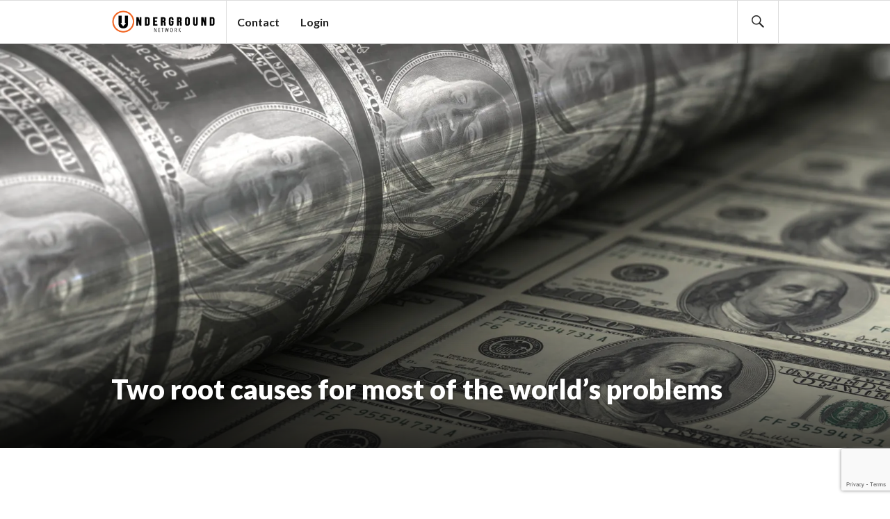

--- FILE ---
content_type: text/html; charset=UTF-8
request_url: https://underground.net/money/possible-ideas-or-throw-away-ideas/two-root-causes-for-most-of-the-worlds-problems/
body_size: 16500
content:
<!DOCTYPE html>
<html lang="en-US" prefix="og: https://ogp.me/ns# fb: https://ogp.me/ns/fb# article: https://ogp.me/ns/article#">
<script>
  (function(i,s,o,g,r,a,m){i['GoogleAnalyticsObject']=r;i[r]=i[r]||function(){
  (i[r].q=i[r].q||[]).push(arguments)},i[r].l=1*new Date();a=s.createElement(o),
  m=s.getElementsByTagName(o)[0];a.async=1;a.src=g;m.parentNode.insertBefore(a,m)
  })(window,document,'script','https://www.google-analytics.com/analytics.js','ga');

  ga('create', 'UA-26699543-2', 'auto');
  ga('send', 'pageview');

</script>
<head >
<meta charset="UTF-8">
<script type="text/javascript">
/* <![CDATA[ */
var gform;gform||(document.addEventListener("gform_main_scripts_loaded",function(){gform.scriptsLoaded=!0}),document.addEventListener("gform/theme/scripts_loaded",function(){gform.themeScriptsLoaded=!0}),window.addEventListener("DOMContentLoaded",function(){gform.domLoaded=!0}),gform={domLoaded:!1,scriptsLoaded:!1,themeScriptsLoaded:!1,isFormEditor:()=>"function"==typeof InitializeEditor,callIfLoaded:function(o){return!(!gform.domLoaded||!gform.scriptsLoaded||!gform.themeScriptsLoaded&&!gform.isFormEditor()||(gform.isFormEditor()&&console.warn("The use of gform.initializeOnLoaded() is deprecated in the form editor context and will be removed in Gravity Forms 3.1."),o(),0))},initializeOnLoaded:function(o){gform.callIfLoaded(o)||(document.addEventListener("gform_main_scripts_loaded",()=>{gform.scriptsLoaded=!0,gform.callIfLoaded(o)}),document.addEventListener("gform/theme/scripts_loaded",()=>{gform.themeScriptsLoaded=!0,gform.callIfLoaded(o)}),window.addEventListener("DOMContentLoaded",()=>{gform.domLoaded=!0,gform.callIfLoaded(o)}))},hooks:{action:{},filter:{}},addAction:function(o,r,e,t){gform.addHook("action",o,r,e,t)},addFilter:function(o,r,e,t){gform.addHook("filter",o,r,e,t)},doAction:function(o){gform.doHook("action",o,arguments)},applyFilters:function(o){return gform.doHook("filter",o,arguments)},removeAction:function(o,r){gform.removeHook("action",o,r)},removeFilter:function(o,r,e){gform.removeHook("filter",o,r,e)},addHook:function(o,r,e,t,n){null==gform.hooks[o][r]&&(gform.hooks[o][r]=[]);var d=gform.hooks[o][r];null==n&&(n=r+"_"+d.length),gform.hooks[o][r].push({tag:n,callable:e,priority:t=null==t?10:t})},doHook:function(r,o,e){var t;if(e=Array.prototype.slice.call(e,1),null!=gform.hooks[r][o]&&((o=gform.hooks[r][o]).sort(function(o,r){return o.priority-r.priority}),o.forEach(function(o){"function"!=typeof(t=o.callable)&&(t=window[t]),"action"==r?t.apply(null,e):e[0]=t.apply(null,e)})),"filter"==r)return e[0]},removeHook:function(o,r,t,n){var e;null!=gform.hooks[o][r]&&(e=(e=gform.hooks[o][r]).filter(function(o,r,e){return!!(null!=n&&n!=o.tag||null!=t&&t!=o.priority)}),gform.hooks[o][r]=e)}});
/* ]]> */
</script>

<meta name="viewport" content="width=device-width, initial-scale=1">
<link rel="profile" href="http://gmpg.org/xfn/11">
<link rel="pingback" href="https://underground.net/xmlrpc.php">


<meta name="wpsso-begin" content="wpsso structured data begin"/>
<!-- generator:1 --><meta name="generator" content="WPSSO Core 21.1.0/L*"/>
<!-- generator:2 --><meta name="generator" content="WPSSO RRSSB 11.7.0/S"/>
<!-- generator:3 --><meta name="generator" content="WPSSO OPM 5.1.0/S"/>
<!-- generator:4 --><meta name="generator" content="WPSSO TIE 4.1.0/S"/>
<!-- generator:5 --><meta name="generator" content="WPSSO UM 7.2.2/S"/>
<link rel="canonical" href="https://underground.net/money/possible-ideas-or-throw-away-ideas/two-root-causes-for-most-of-the-worlds-problems/"/>
<link rel="shortlink" href="https://underground.net/?p=42983"/>
<meta property="fb:app_id" content="142569569125379"/>
<meta property="og:type" content="article"/>
<meta property="og:url" content="https://underground.net/money/possible-ideas-or-throw-away-ideas/two-root-causes-for-most-of-the-worlds-problems/"/>
<meta property="og:locale" content="en_US"/>
<meta property="og:site_name" content="Underground Network"/>
<meta property="og:title" content="Two root causes for most of the world&rsquo;s problems"/>
<meta property="og:description" content="1 - People have no idea how money works No, not that Zeitgeist stuff, money DOES have value. We&#039;re not talking about personal finances here, we&#039;re talking about the actual way that money works. Money&#039;s value should NOT be based on gold, money is actually based on the total size of a country&#039;s..."/>
<meta property="og:updated_time" content="2017-04-29T23:54:00+00:00"/>
<!-- og:image:1 --><meta property="og:image" content="https://i0.wp.com/underground.net/wp-content/uploads/mnypress1.jpg?resize=600%2C315&ssl=1"/>
<!-- og:image:1 --><meta property="og:image:width" content="600"/>
<!-- og:image:1 --><meta property="og:image:height" content="315"/>
<!-- article:author:1 --><meta property="article:author" content="https://facebook.com/undergroundnetwork"/>
<meta property="article:publisher" content="https://facebook.com/undergroundnetwork"/>
<meta property="article:published_time" content="2017-04-29T23:54:00+00:00"/>
<meta property="article:modified_time" content="2017-04-29T23:54:00+00:00"/>
<meta name="twitter:domain" content="underground.net"/>
<meta name="twitter:site" content="@underground_net"/>
<meta name="twitter:title" content="Two root causes for most of the world&rsquo;s problems"/>
<meta name="twitter:description" content="1 - People have no idea how money works No, not that Zeitgeist stuff, money DOES have value. We&#039;re not talking about personal finances here, we&#039;re talking about the actual way that money works..."/>
<meta name="twitter:card" content="summary_large_image"/>
<meta name="twitter:image" content="https://i0.wp.com/underground.net/wp-content/uploads/mnypress1.jpg?fit=800%2C533&ssl=1&p=42983"/>
<meta name="twitter:label1" content="Written by"/>
<meta name="twitter:data1" content="Charles"/>
<meta name="twitter:label2" content="Est. reading time"/>
<meta name="twitter:data2" content="1 minute"/>
<meta name="author" content="Charles"/>
<meta name="description" content="1 - People have no idea how money works No, not that Zeitgeist stuff, money DOES have value. We&#039;re not talking about personal finances here, we&#039;re talking about the actual way..."/>
<meta name="thumbnail" content="https://i0.wp.com/underground.net/wp-content/uploads/mnypress1.jpg?resize=600%2C315&amp;ssl=1"/>
<meta name="robots" content="follow, index, max-snippet:-1, max-image-preview:large, max-video-preview:-1"/>
<script type="application/ld+json" id="wpsso-schema-graph">{
    "@context": "https://schema.org",
    "@graph": [
        {
            "@id": "/money/possible-ideas-or-throw-away-ideas/two-root-causes-for-most-of-the-worlds-problems/#sso/webpage/42983",
            "@context": "https://schema.org",
            "@type": "WebPage",
            "mainEntityOfPage": "https://underground.net/money/possible-ideas-or-throw-away-ideas/two-root-causes-for-most-of-the-worlds-problems/",
            "url": "https://underground.net/money/possible-ideas-or-throw-away-ideas/two-root-causes-for-most-of-the-worlds-problems/",
            "sameAs": [
                "https://underground.net/?p=42983"
            ],
            "name": "Two root causes for most of the world&rsquo;s problems",
            "description": "1 - People have no idea how money works No, not that Zeitgeist stuff, money DOES have value. We&#039;re not talking about personal finances here, we&#039;re talking about the actual way that money works. Money&#039;s value should NOT be based on gold, money is actually based on the total size of a country&#039;s...",
            "potentialAction": [
                {
                    "@context": "https://schema.org",
                    "@type": "ReadAction",
                    "target": "https://underground.net/money/possible-ideas-or-throw-away-ideas/two-root-causes-for-most-of-the-worlds-problems/"
                }
            ],
            "publisher": [
                {
                    "@id": "/#sso/organization/site/org-logo-url"
                }
            ],
            "headline": "Two root causes for most of the world&rsquo;s problems",
            "inLanguage": "en_US",
            "datePublished": "2017-04-29T23:54:00+00:00",
            "dateModified": "2017-04-29T23:54:00+00:00",
            "author": {
                "@id": "/0a25d877199039fce399d401cd7126b3#sso/person"
            },
            "thumbnailUrl": "https://i0.wp.com/underground.net/wp-content/uploads/mnypress1.jpg?resize=600%2C315&ssl=1",
            "image": [
                {
                    "@id": "https://i0.wp.com/underground.net/wp-content/uploads/mnypress1.jpg?resize=1200%2C900&ssl=1#sso/image-object"
                },
                {
                    "@id": "https://i0.wp.com/underground.net/wp-content/uploads/mnypress1.jpg?resize=1200%2C675&ssl=1#sso/image-object"
                }
            ],
            "primaryImageOfPage": {
                "@id": "https://i0.wp.com/underground.net/wp-content/uploads/mnypress1.jpg?resize=1200%2C900&ssl=1#sso/image-object"
            },
            "speakable": {
                "@context": "https://schema.org",
                "@type": "SpeakableSpecification",
                "cssSelector": [
                    ".wp-block-post-title",
                    ".speakable"
                ]
            }
        },
        {
            "@id": "/#sso/organization/site/org-logo-url",
            "@context": "https://schema.org",
            "@type": "Organization",
            "url": "https://underground.net/",
            "name": "Underground Network",
            "description": "The government is us, the people, not corporations and special interests. Through our mobile app and TV show we'll show you how to run it.",
            "image": [
                {
                    "@id": "/wp-content/uploads/logo-with-hand-no-gradient-latest.png#sso/image-object"
                }
            ],
            "logo": {
                "@id": "/wp-content/uploads/logo-with-hand-no-gradient-latest.png#sso/image-object"
            },
            "sameAs": [
                "https://facebook.com/undergroundnetwork",
                "https://twitter.com/underground_net",
                "https://www.youtube.com/user/undergroundnetwork"
            ]
        },
        {
            "@id": "/wp-content/uploads/logo-with-hand-no-gradient-latest.png#sso/image-object",
            "@context": "https://schema.org",
            "@type": "ImageObject",
            "url": "https://underground.wpenginepowered.com/wp-content/uploads/logo-with-hand-no-gradient-latest.png",
            "width": [
                {
                    "@id": "#sso/qv-width-px-1920"
                }
            ],
            "height": [
                {
                    "@id": "#sso/qv-height-px-1080"
                }
            ]
        },
        {
            "@id": "#sso/qv-width-px-1920",
            "@context": "https://schema.org",
            "@type": "QuantitativeValue",
            "name": "Width",
            "unitText": "px",
            "unitCode": "E37",
            "value": "1920"
        },
        {
            "@id": "#sso/qv-height-px-1080",
            "@context": "https://schema.org",
            "@type": "QuantitativeValue",
            "name": "Height",
            "unitText": "px",
            "unitCode": "E37",
            "value": "1080"
        },
        {
            "@id": "/0a25d877199039fce399d401cd7126b3#sso/person",
            "@context": "https://schema.org",
            "@type": "Person",
            "url": "https://underground.net",
            "name": "Charles",
            "givenName": "Charles",
            "familyName": "Como",
            "description": "After getting the hell out of the Investment Banking world, Charles went on to create a couple Internet companies. Today he&#039;s focusing on trying to hold on to and, in a lot of cases, restore democracy.",
            "image": [
                {
                    "@id": "/wp-content/uploads/ultimatemember/2/profile_photo-400.png?1761781982#sso/image-object"
                },
                {
                    "@id": "https://i0.wp.com/underground.net/wp-content/uploads/logo-with-hand-no-gradient-latest.png?resize=1200%2C900&ssl=1#sso/image-object"
                },
                {
                    "@id": "https://i0.wp.com/underground.net/wp-content/uploads/logo-with-hand-no-gradient-latest.png?resize=1200%2C675&ssl=1#sso/image-object"
                }
            ],
            "sameAs": [
                "https://facebook.com/undergroundnetwork",
                "https://www.linkedin.com/in/charlescomo/",
                "https://youtube.com/undergroundnetwork"
            ]
        },
        {
            "@id": "/wp-content/uploads/ultimatemember/2/profile_photo-400.png?1761781982#sso/image-object",
            "@context": "https://schema.org",
            "@type": "ImageObject",
            "url": "https://underground.wpenginepowered.com/wp-content/uploads/ultimatemember/2/profile_photo-400.png?1761781982",
            "width": [
                {
                    "@id": "#sso/qv-width-px-400"
                }
            ],
            "height": [
                {
                    "@id": "#sso/qv-height-px-400"
                }
            ]
        },
        {
            "@id": "#sso/qv-width-px-400",
            "@context": "https://schema.org",
            "@type": "QuantitativeValue",
            "name": "Width",
            "unitText": "px",
            "unitCode": "E37",
            "value": "400"
        },
        {
            "@id": "#sso/qv-height-px-400",
            "@context": "https://schema.org",
            "@type": "QuantitativeValue",
            "name": "Height",
            "unitText": "px",
            "unitCode": "E37",
            "value": "400"
        },
        {
            "@id": "https://i0.wp.com/underground.net/wp-content/uploads/logo-with-hand-no-gradient-latest.png?resize=1200%2C900&ssl=1#sso/image-object",
            "@context": "https://schema.org",
            "@type": "ImageObject",
            "url": "https://i0.wp.com/underground.net/wp-content/uploads/logo-with-hand-no-gradient-latest.png?resize=1200%2C900&ssl=1",
            "identifier": "27043-wpsso-schema-4x3",
            "name": "logo-with-hand-no-gradient-latest",
            "description": "No Description.",
            "encodingFormat": "image/png",
            "uploadDate": "2016-08-06T16:27:40+00:00",
            "width": [
                {
                    "@id": "#sso/qv-width-px-1200"
                }
            ],
            "height": [
                {
                    "@id": "#sso/qv-height-px-900"
                }
            ]
        },
        {
            "@id": "#sso/qv-width-px-1200",
            "@context": "https://schema.org",
            "@type": "QuantitativeValue",
            "name": "Width",
            "unitText": "px",
            "unitCode": "E37",
            "value": "1200"
        },
        {
            "@id": "#sso/qv-height-px-900",
            "@context": "https://schema.org",
            "@type": "QuantitativeValue",
            "name": "Height",
            "unitText": "px",
            "unitCode": "E37",
            "value": "900"
        },
        {
            "@id": "https://i0.wp.com/underground.net/wp-content/uploads/logo-with-hand-no-gradient-latest.png?resize=1200%2C675&ssl=1#sso/image-object",
            "@context": "https://schema.org",
            "@type": "ImageObject",
            "url": "https://i0.wp.com/underground.net/wp-content/uploads/logo-with-hand-no-gradient-latest.png?resize=1200%2C675&ssl=1",
            "identifier": "27043-wpsso-schema-16x9",
            "name": "logo-with-hand-no-gradient-latest",
            "description": "No Description.",
            "encodingFormat": "image/png",
            "uploadDate": "2016-08-06T16:27:40+00:00",
            "width": [
                {
                    "@id": "#sso/qv-width-px-1200"
                }
            ],
            "height": [
                {
                    "@id": "#sso/qv-height-px-675"
                }
            ]
        },
        {
            "@id": "#sso/qv-height-px-675",
            "@context": "https://schema.org",
            "@type": "QuantitativeValue",
            "name": "Height",
            "unitText": "px",
            "unitCode": "E37",
            "value": "675"
        },
        {
            "@id": "https://i0.wp.com/underground.net/wp-content/uploads/mnypress1.jpg?resize=1200%2C900&ssl=1#sso/image-object",
            "@context": "https://schema.org",
            "@type": "ImageObject",
            "url": "https://i0.wp.com/underground.net/wp-content/uploads/mnypress1.jpg?resize=1200%2C900&ssl=1",
            "identifier": "14549-wpsso-schema-4x3",
            "name": "Printing US dollar banknotes",
            "description": "No Description.",
            "encodingFormat": "image/jpeg",
            "uploadDate": "2015-10-14T03:46:36+00:00",
            "width": [
                {
                    "@id": "#sso/qv-width-px-1200"
                }
            ],
            "height": [
                {
                    "@id": "#sso/qv-height-px-900"
                }
            ]
        },
        {
            "@id": "https://i0.wp.com/underground.net/wp-content/uploads/mnypress1.jpg?resize=1200%2C675&ssl=1#sso/image-object",
            "@context": "https://schema.org",
            "@type": "ImageObject",
            "url": "https://i0.wp.com/underground.net/wp-content/uploads/mnypress1.jpg?resize=1200%2C675&ssl=1",
            "identifier": "14549-wpsso-schema-16x9",
            "name": "Printing US dollar banknotes",
            "description": "No Description.",
            "encodingFormat": "image/jpeg",
            "uploadDate": "2015-10-14T03:46:36+00:00",
            "width": [
                {
                    "@id": "#sso/qv-width-px-1200"
                }
            ],
            "height": [
                {
                    "@id": "#sso/qv-height-px-675"
                }
            ]
        }
    ]
}</script>
<meta name="wpsso-end" content="wpsso structured data end"/>
<meta name="wpsso-cached" content="2025-10-29T23:53:03+00:00 for underground.net"/>
<meta name="wpsso-added" content="2025-10-29T23:53:03+00:00 in 0.468671 secs (24.98 MB peak)"/>

<title>Two root causes for most of the world&#8217;s problems &ndash; Underground Network</title>
<script type="text/javascript">
/* <![CDATA[ */
window.JetpackScriptData = {"site":{"icon":"https://i0.wp.com/underground.net/wp-content/uploads/cropped-underground-network-icon-512-1.png?fit=512%2C512\u0026ssl=1\u0026w=64","title":"Underground Network","host":"unknown","is_wpcom_platform":false}};
/* ]]> */
</script>
	<style>img:is([sizes="auto" i], [sizes^="auto," i]) { contain-intrinsic-size: 3000px 1500px }</style>
	<!-- Jetpack Site Verification Tags -->
<meta name="google-site-verification" content="5i99XWMP6ZmdY-aJA5rlfsJQmwOTv2_dK3-jfSwc-vU" />
<link rel='dns-prefetch' href='//www.google.com' />
<link rel='dns-prefetch' href='//stats.wp.com' />
<link rel='dns-prefetch' href='//fonts.googleapis.com' />
<link rel='preconnect' href='//i0.wp.com' />
<link rel='preconnect' href='//c0.wp.com' />
<link rel="alternate" type="application/rss+xml" title="Underground Network &raquo; Feed" href="https://underground.net/feed/" />
<link rel="alternate" type="application/rss+xml" title="Underground Network &raquo; Comments Feed" href="https://underground.net/comments/feed/" />
<script type="text/javascript">
/* <![CDATA[ */
window._wpemojiSettings = {"baseUrl":"https:\/\/s.w.org\/images\/core\/emoji\/16.0.1\/72x72\/","ext":".png","svgUrl":"https:\/\/s.w.org\/images\/core\/emoji\/16.0.1\/svg\/","svgExt":".svg","source":{"concatemoji":"https:\/\/underground.net\/wp-includes\/js\/wp-emoji-release.min.js?ver=6.8.3"}};
/*! This file is auto-generated */
!function(s,n){var o,i,e;function c(e){try{var t={supportTests:e,timestamp:(new Date).valueOf()};sessionStorage.setItem(o,JSON.stringify(t))}catch(e){}}function p(e,t,n){e.clearRect(0,0,e.canvas.width,e.canvas.height),e.fillText(t,0,0);var t=new Uint32Array(e.getImageData(0,0,e.canvas.width,e.canvas.height).data),a=(e.clearRect(0,0,e.canvas.width,e.canvas.height),e.fillText(n,0,0),new Uint32Array(e.getImageData(0,0,e.canvas.width,e.canvas.height).data));return t.every(function(e,t){return e===a[t]})}function u(e,t){e.clearRect(0,0,e.canvas.width,e.canvas.height),e.fillText(t,0,0);for(var n=e.getImageData(16,16,1,1),a=0;a<n.data.length;a++)if(0!==n.data[a])return!1;return!0}function f(e,t,n,a){switch(t){case"flag":return n(e,"\ud83c\udff3\ufe0f\u200d\u26a7\ufe0f","\ud83c\udff3\ufe0f\u200b\u26a7\ufe0f")?!1:!n(e,"\ud83c\udde8\ud83c\uddf6","\ud83c\udde8\u200b\ud83c\uddf6")&&!n(e,"\ud83c\udff4\udb40\udc67\udb40\udc62\udb40\udc65\udb40\udc6e\udb40\udc67\udb40\udc7f","\ud83c\udff4\u200b\udb40\udc67\u200b\udb40\udc62\u200b\udb40\udc65\u200b\udb40\udc6e\u200b\udb40\udc67\u200b\udb40\udc7f");case"emoji":return!a(e,"\ud83e\udedf")}return!1}function g(e,t,n,a){var r="undefined"!=typeof WorkerGlobalScope&&self instanceof WorkerGlobalScope?new OffscreenCanvas(300,150):s.createElement("canvas"),o=r.getContext("2d",{willReadFrequently:!0}),i=(o.textBaseline="top",o.font="600 32px Arial",{});return e.forEach(function(e){i[e]=t(o,e,n,a)}),i}function t(e){var t=s.createElement("script");t.src=e,t.defer=!0,s.head.appendChild(t)}"undefined"!=typeof Promise&&(o="wpEmojiSettingsSupports",i=["flag","emoji"],n.supports={everything:!0,everythingExceptFlag:!0},e=new Promise(function(e){s.addEventListener("DOMContentLoaded",e,{once:!0})}),new Promise(function(t){var n=function(){try{var e=JSON.parse(sessionStorage.getItem(o));if("object"==typeof e&&"number"==typeof e.timestamp&&(new Date).valueOf()<e.timestamp+604800&&"object"==typeof e.supportTests)return e.supportTests}catch(e){}return null}();if(!n){if("undefined"!=typeof Worker&&"undefined"!=typeof OffscreenCanvas&&"undefined"!=typeof URL&&URL.createObjectURL&&"undefined"!=typeof Blob)try{var e="postMessage("+g.toString()+"("+[JSON.stringify(i),f.toString(),p.toString(),u.toString()].join(",")+"));",a=new Blob([e],{type:"text/javascript"}),r=new Worker(URL.createObjectURL(a),{name:"wpTestEmojiSupports"});return void(r.onmessage=function(e){c(n=e.data),r.terminate(),t(n)})}catch(e){}c(n=g(i,f,p,u))}t(n)}).then(function(e){for(var t in e)n.supports[t]=e[t],n.supports.everything=n.supports.everything&&n.supports[t],"flag"!==t&&(n.supports.everythingExceptFlag=n.supports.everythingExceptFlag&&n.supports[t]);n.supports.everythingExceptFlag=n.supports.everythingExceptFlag&&!n.supports.flag,n.DOMReady=!1,n.readyCallback=function(){n.DOMReady=!0}}).then(function(){return e}).then(function(){var e;n.supports.everything||(n.readyCallback(),(e=n.source||{}).concatemoji?t(e.concatemoji):e.wpemoji&&e.twemoji&&(t(e.twemoji),t(e.wpemoji)))}))}((window,document),window._wpemojiSettings);
/* ]]> */
</script>
<link rel='stylesheet' id='all-css-21e1844de5c98f20632efdc5d71af92d' href='https://underground.net/_jb_static/??4d4deb936c' type='text/css' media='all' />
<style id='um-messaging-inline-css'>
.um-message-item-content a { color:#3ba1da; text-decoration: underline !important;}
			.um-message-item-content a:hover {color: rgba(59, 161, 218, 0.9);}
			.um-message-item.left_m .um-message-item-content a {color: #fff}
			.um-message-send, .um-message-send.disabled:hover { background-color:#3ba1da; }
			.um-message-send:hover { background-color: rgba(59, 161, 218, 0.9) }
			.um-message-item.left_m .um-message-item-content { background-color: rgba(59, 161, 218, 0.8);}
			.um-message-footer { background: rgba(59, 161, 218, 0.03); border-top: 1px solid rgba(59, 161, 218, 0.2);}
			.um-message-textarea textarea, div.um div.um-form .um-message-textarea textarea {border: 2px solid rgba(59, 161, 218, 0.3) !important}
			.um-message-textarea textarea:focus,  div.um div.um-form .um-message-textarea textarea:focus {border: 2px solid rgba(59, 161, 218, 0.6) !important}
			.um-message-emolist { border: 1px solid rgba(59, 161, 218, 0.25);}
			.um-message-conv-item.active {color: #3ba1da;}
			.um-message-conv-view {border-left: 1px solid rgba(59, 161, 218, 0.2);}
</style>
<style id='__EPYT__style-inline-css'>

                .epyt-gallery-thumb {
                        width: 33.333%;
                }
                
</style>
<style id='wp-emoji-styles-inline-css'>

	img.wp-smiley, img.emoji {
		display: inline !important;
		border: none !important;
		box-shadow: none !important;
		height: 1em !important;
		width: 1em !important;
		margin: 0 0.07em !important;
		vertical-align: -0.1em !important;
		background: none !important;
		padding: 0 !important;
	}
</style>
<style id='classic-theme-styles-inline-css'>
/*! This file is auto-generated */
.wp-block-button__link{color:#fff;background-color:#32373c;border-radius:9999px;box-shadow:none;text-decoration:none;padding:calc(.667em + 2px) calc(1.333em + 2px);font-size:1.125em}.wp-block-file__button{background:#32373c;color:#fff;text-decoration:none}
</style>
<style id='jetpack-sharing-buttons-style-inline-css'>
.jetpack-sharing-buttons__services-list{display:flex;flex-direction:row;flex-wrap:wrap;gap:0;list-style-type:none;margin:5px;padding:0}.jetpack-sharing-buttons__services-list.has-small-icon-size{font-size:12px}.jetpack-sharing-buttons__services-list.has-normal-icon-size{font-size:16px}.jetpack-sharing-buttons__services-list.has-large-icon-size{font-size:24px}.jetpack-sharing-buttons__services-list.has-huge-icon-size{font-size:36px}@media print{.jetpack-sharing-buttons__services-list{display:none!important}}.editor-styles-wrapper .wp-block-jetpack-sharing-buttons{gap:0;padding-inline-start:0}ul.jetpack-sharing-buttons__services-list.has-background{padding:1.25em 2.375em}
</style>
<style id='global-styles-inline-css'>
:root{--wp--preset--aspect-ratio--square: 1;--wp--preset--aspect-ratio--4-3: 4/3;--wp--preset--aspect-ratio--3-4: 3/4;--wp--preset--aspect-ratio--3-2: 3/2;--wp--preset--aspect-ratio--2-3: 2/3;--wp--preset--aspect-ratio--16-9: 16/9;--wp--preset--aspect-ratio--9-16: 9/16;--wp--preset--color--black: #000000;--wp--preset--color--cyan-bluish-gray: #abb8c3;--wp--preset--color--white: #ffffff;--wp--preset--color--pale-pink: #f78da7;--wp--preset--color--vivid-red: #cf2e2e;--wp--preset--color--luminous-vivid-orange: #ff6900;--wp--preset--color--luminous-vivid-amber: #fcb900;--wp--preset--color--light-green-cyan: #7bdcb5;--wp--preset--color--vivid-green-cyan: #00d084;--wp--preset--color--pale-cyan-blue: #8ed1fc;--wp--preset--color--vivid-cyan-blue: #0693e3;--wp--preset--color--vivid-purple: #9b51e0;--wp--preset--gradient--vivid-cyan-blue-to-vivid-purple: linear-gradient(135deg,rgba(6,147,227,1) 0%,rgb(155,81,224) 100%);--wp--preset--gradient--light-green-cyan-to-vivid-green-cyan: linear-gradient(135deg,rgb(122,220,180) 0%,rgb(0,208,130) 100%);--wp--preset--gradient--luminous-vivid-amber-to-luminous-vivid-orange: linear-gradient(135deg,rgba(252,185,0,1) 0%,rgba(255,105,0,1) 100%);--wp--preset--gradient--luminous-vivid-orange-to-vivid-red: linear-gradient(135deg,rgba(255,105,0,1) 0%,rgb(207,46,46) 100%);--wp--preset--gradient--very-light-gray-to-cyan-bluish-gray: linear-gradient(135deg,rgb(238,238,238) 0%,rgb(169,184,195) 100%);--wp--preset--gradient--cool-to-warm-spectrum: linear-gradient(135deg,rgb(74,234,220) 0%,rgb(151,120,209) 20%,rgb(207,42,186) 40%,rgb(238,44,130) 60%,rgb(251,105,98) 80%,rgb(254,248,76) 100%);--wp--preset--gradient--blush-light-purple: linear-gradient(135deg,rgb(255,206,236) 0%,rgb(152,150,240) 100%);--wp--preset--gradient--blush-bordeaux: linear-gradient(135deg,rgb(254,205,165) 0%,rgb(254,45,45) 50%,rgb(107,0,62) 100%);--wp--preset--gradient--luminous-dusk: linear-gradient(135deg,rgb(255,203,112) 0%,rgb(199,81,192) 50%,rgb(65,88,208) 100%);--wp--preset--gradient--pale-ocean: linear-gradient(135deg,rgb(255,245,203) 0%,rgb(182,227,212) 50%,rgb(51,167,181) 100%);--wp--preset--gradient--electric-grass: linear-gradient(135deg,rgb(202,248,128) 0%,rgb(113,206,126) 100%);--wp--preset--gradient--midnight: linear-gradient(135deg,rgb(2,3,129) 0%,rgb(40,116,252) 100%);--wp--preset--font-size--small: 13px;--wp--preset--font-size--medium: 20px;--wp--preset--font-size--large: 36px;--wp--preset--font-size--x-large: 42px;--wp--preset--spacing--20: 0.44rem;--wp--preset--spacing--30: 0.67rem;--wp--preset--spacing--40: 1rem;--wp--preset--spacing--50: 1.5rem;--wp--preset--spacing--60: 2.25rem;--wp--preset--spacing--70: 3.38rem;--wp--preset--spacing--80: 5.06rem;--wp--preset--shadow--natural: 6px 6px 9px rgba(0, 0, 0, 0.2);--wp--preset--shadow--deep: 12px 12px 50px rgba(0, 0, 0, 0.4);--wp--preset--shadow--sharp: 6px 6px 0px rgba(0, 0, 0, 0.2);--wp--preset--shadow--outlined: 6px 6px 0px -3px rgba(255, 255, 255, 1), 6px 6px rgba(0, 0, 0, 1);--wp--preset--shadow--crisp: 6px 6px 0px rgba(0, 0, 0, 1);}:where(.is-layout-flex){gap: 0.5em;}:where(.is-layout-grid){gap: 0.5em;}body .is-layout-flex{display: flex;}.is-layout-flex{flex-wrap: wrap;align-items: center;}.is-layout-flex > :is(*, div){margin: 0;}body .is-layout-grid{display: grid;}.is-layout-grid > :is(*, div){margin: 0;}:where(.wp-block-columns.is-layout-flex){gap: 2em;}:where(.wp-block-columns.is-layout-grid){gap: 2em;}:where(.wp-block-post-template.is-layout-flex){gap: 1.25em;}:where(.wp-block-post-template.is-layout-grid){gap: 1.25em;}.has-black-color{color: var(--wp--preset--color--black) !important;}.has-cyan-bluish-gray-color{color: var(--wp--preset--color--cyan-bluish-gray) !important;}.has-white-color{color: var(--wp--preset--color--white) !important;}.has-pale-pink-color{color: var(--wp--preset--color--pale-pink) !important;}.has-vivid-red-color{color: var(--wp--preset--color--vivid-red) !important;}.has-luminous-vivid-orange-color{color: var(--wp--preset--color--luminous-vivid-orange) !important;}.has-luminous-vivid-amber-color{color: var(--wp--preset--color--luminous-vivid-amber) !important;}.has-light-green-cyan-color{color: var(--wp--preset--color--light-green-cyan) !important;}.has-vivid-green-cyan-color{color: var(--wp--preset--color--vivid-green-cyan) !important;}.has-pale-cyan-blue-color{color: var(--wp--preset--color--pale-cyan-blue) !important;}.has-vivid-cyan-blue-color{color: var(--wp--preset--color--vivid-cyan-blue) !important;}.has-vivid-purple-color{color: var(--wp--preset--color--vivid-purple) !important;}.has-black-background-color{background-color: var(--wp--preset--color--black) !important;}.has-cyan-bluish-gray-background-color{background-color: var(--wp--preset--color--cyan-bluish-gray) !important;}.has-white-background-color{background-color: var(--wp--preset--color--white) !important;}.has-pale-pink-background-color{background-color: var(--wp--preset--color--pale-pink) !important;}.has-vivid-red-background-color{background-color: var(--wp--preset--color--vivid-red) !important;}.has-luminous-vivid-orange-background-color{background-color: var(--wp--preset--color--luminous-vivid-orange) !important;}.has-luminous-vivid-amber-background-color{background-color: var(--wp--preset--color--luminous-vivid-amber) !important;}.has-light-green-cyan-background-color{background-color: var(--wp--preset--color--light-green-cyan) !important;}.has-vivid-green-cyan-background-color{background-color: var(--wp--preset--color--vivid-green-cyan) !important;}.has-pale-cyan-blue-background-color{background-color: var(--wp--preset--color--pale-cyan-blue) !important;}.has-vivid-cyan-blue-background-color{background-color: var(--wp--preset--color--vivid-cyan-blue) !important;}.has-vivid-purple-background-color{background-color: var(--wp--preset--color--vivid-purple) !important;}.has-black-border-color{border-color: var(--wp--preset--color--black) !important;}.has-cyan-bluish-gray-border-color{border-color: var(--wp--preset--color--cyan-bluish-gray) !important;}.has-white-border-color{border-color: var(--wp--preset--color--white) !important;}.has-pale-pink-border-color{border-color: var(--wp--preset--color--pale-pink) !important;}.has-vivid-red-border-color{border-color: var(--wp--preset--color--vivid-red) !important;}.has-luminous-vivid-orange-border-color{border-color: var(--wp--preset--color--luminous-vivid-orange) !important;}.has-luminous-vivid-amber-border-color{border-color: var(--wp--preset--color--luminous-vivid-amber) !important;}.has-light-green-cyan-border-color{border-color: var(--wp--preset--color--light-green-cyan) !important;}.has-vivid-green-cyan-border-color{border-color: var(--wp--preset--color--vivid-green-cyan) !important;}.has-pale-cyan-blue-border-color{border-color: var(--wp--preset--color--pale-cyan-blue) !important;}.has-vivid-cyan-blue-border-color{border-color: var(--wp--preset--color--vivid-cyan-blue) !important;}.has-vivid-purple-border-color{border-color: var(--wp--preset--color--vivid-purple) !important;}.has-vivid-cyan-blue-to-vivid-purple-gradient-background{background: var(--wp--preset--gradient--vivid-cyan-blue-to-vivid-purple) !important;}.has-light-green-cyan-to-vivid-green-cyan-gradient-background{background: var(--wp--preset--gradient--light-green-cyan-to-vivid-green-cyan) !important;}.has-luminous-vivid-amber-to-luminous-vivid-orange-gradient-background{background: var(--wp--preset--gradient--luminous-vivid-amber-to-luminous-vivid-orange) !important;}.has-luminous-vivid-orange-to-vivid-red-gradient-background{background: var(--wp--preset--gradient--luminous-vivid-orange-to-vivid-red) !important;}.has-very-light-gray-to-cyan-bluish-gray-gradient-background{background: var(--wp--preset--gradient--very-light-gray-to-cyan-bluish-gray) !important;}.has-cool-to-warm-spectrum-gradient-background{background: var(--wp--preset--gradient--cool-to-warm-spectrum) !important;}.has-blush-light-purple-gradient-background{background: var(--wp--preset--gradient--blush-light-purple) !important;}.has-blush-bordeaux-gradient-background{background: var(--wp--preset--gradient--blush-bordeaux) !important;}.has-luminous-dusk-gradient-background{background: var(--wp--preset--gradient--luminous-dusk) !important;}.has-pale-ocean-gradient-background{background: var(--wp--preset--gradient--pale-ocean) !important;}.has-electric-grass-gradient-background{background: var(--wp--preset--gradient--electric-grass) !important;}.has-midnight-gradient-background{background: var(--wp--preset--gradient--midnight) !important;}.has-small-font-size{font-size: var(--wp--preset--font-size--small) !important;}.has-medium-font-size{font-size: var(--wp--preset--font-size--medium) !important;}.has-large-font-size{font-size: var(--wp--preset--font-size--large) !important;}.has-x-large-font-size{font-size: var(--wp--preset--font-size--x-large) !important;}
:where(.wp-block-post-template.is-layout-flex){gap: 1.25em;}:where(.wp-block-post-template.is-layout-grid){gap: 1.25em;}
:where(.wp-block-columns.is-layout-flex){gap: 2em;}:where(.wp-block-columns.is-layout-grid){gap: 2em;}
:root :where(.wp-block-pullquote){font-size: 1.5em;line-height: 1.6;}
</style>
<link rel='stylesheet' id='Lato-css' href='https://fonts.googleapis.com/css?family=Lato%3A300%2C300i&#038;ver=6.8.3' media='all' />
<link rel='stylesheet' id='gazette-lora-css' href='https://fonts.googleapis.com/css?family=Lora%3A400%2C700%2C400italic%2C700italic&#038;subset=latin%2Clatin-ext&#038;ver=6.8.3' media='all' />
<link rel='stylesheet' id='gazette-lato-inconsolata-css' href='https://fonts.googleapis.com/css?family=Lato%3A400%2C700%2C900%2C400italic%2C700italic%2C900italic%7CInconsolata%3A400%2C700&#038;subset=latin%2Clatin-ext&#038;ver=6.8.3' media='all' />
<link rel='stylesheet' id='um_old_css-css' href='https://underground.wpenginepowered.com/wp-content/plugins/ultimate-member/../../uploads/ultimatemember/um_old_settings.css?ver=2.0.0' media='all' />
<script type="text/javascript" src="https://underground.wpenginepowered.com/wp-includes/js/jquery/jquery.min.js?ver=3.7.1" id="jquery-core-js"></script>
<script type="text/javascript" id="wpemfb-fbjs-js-extra">
/* <![CDATA[ */
var WEF = {"local":"en_US","version":"v3.1","fb_id":"142569569125379","comments_nonce":"9bff58e750"};
/* ]]> */
</script>
<script type="text/javascript" id="__ytprefs__-js-extra">
/* <![CDATA[ */
var _EPYT_ = {"ajaxurl":"https:\/\/underground.net\/wp-admin\/admin-ajax.php","security":"b6c9a958ce","gallery_scrolloffset":"20","eppathtoscripts":"https:\/\/underground.net\/wp-content\/plugins\/youtube-embed-plus-pro\/scripts\/","eppath":"https:\/\/underground.net\/wp-content\/plugins\/youtube-embed-plus-pro\/","epresponsiveselector":"[\"iframe.__youtube_prefs__\",\"iframe[src*='youtube.com']\",\"iframe[src*='youtube-nocookie.com']\",\"iframe[data-ep-src*='youtube.com']\",\"iframe[data-ep-src*='youtube-nocookie.com']\",\"iframe[data-ep-gallerysrc*='youtube.com']\"]","epdovol":"1","version":"14.2.3","evselector":"iframe.__youtube_prefs__[src], iframe[src*=\"youtube.com\/embed\/\"], iframe[src*=\"youtube-nocookie.com\/embed\/\"]","ajax_compat":"","maxres_facade":"eager","ytapi_load":"light","pause_others":"","stopMobileBuffer":"","facade_mode":"","not_live_on_channel":"","not_live_showtime":"180"};
/* ]]> */
</script>
<script type='text/javascript' src='https://underground.net/_jb_static/??e1878e1ea7'></script>
<link rel="https://api.w.org/" href="https://underground.net/wp-json/" /><link rel="alternate" title="JSON" type="application/json" href="https://underground.net/wp-json/wp/v2/pages/42983" /><link rel="EditURI" type="application/rsd+xml" title="RSD" href="https://underground.net/xmlrpc.php?rsd" />
<link rel="alternate" title="oEmbed (JSON)" type="application/json+oembed" href="https://underground.net/wp-json/oembed/1.0/embed?url=https%3A%2F%2Funderground.net%2Fmoney%2Fpossible-ideas-or-throw-away-ideas%2Ftwo-root-causes-for-most-of-the-worlds-problems%2F" />
<link rel="alternate" title="oEmbed (XML)" type="text/xml+oembed" href="https://underground.net/wp-json/oembed/1.0/embed?url=https%3A%2F%2Funderground.net%2Fmoney%2Fpossible-ideas-or-throw-away-ideas%2Ftwo-root-causes-for-most-of-the-worlds-problems%2F&#038;format=xml" />
	<style>img#wpstats{display:none}</style>
		
<link rel="apple-touch-icon-precomposed" sizes="57x57" href="apple-touch-icon-57x57.png" />
<link rel="apple-touch-icon-precomposed" sizes="114x114" href="apple-touch-icon-114x114.png" />
<link rel="apple-touch-icon-precomposed" sizes="72x72" href="apple-touch-icon-72x72.png" />
<link rel="apple-touch-icon-precomposed" sizes="144x144" href="apple-touch-icon-144x144.png" />
<link rel="apple-touch-icon-precomposed" sizes="60x60" href="apple-touch-icon-60x60.png" />
<link rel="apple-touch-icon-precomposed" sizes="120x120" href="apple-touch-icon-120x120.png" />
<link rel="apple-touch-icon-precomposed" sizes="76x76" href="apple-touch-icon-76x76.png" />
<link rel="apple-touch-icon-precomposed" sizes="152x152" href="apple-touch-icon-152x152.png" />
<link rel="icon" type="image/png" href="favicon-196x196.png" sizes="196x196" />
<link rel="icon" type="image/png" href="favicon-96x96.png" sizes="96x96" />
<link rel="icon" type="image/png" href="favicon-32x32.png" sizes="32x32" />
<link rel="icon" type="image/png" href="favicon-16x16.png" sizes="16x16" />
<link rel="icon" type="image/png" href="favicon-128.png" sizes="128x128" />
<meta name="application-name" content="Underground"/>
<meta name="msapplication-TileColor" content="#FFFFFF" />
<meta name="msapplication-TileImage" content="mstile-144x144.png" />
<meta name="msapplication-square70x70logo" content="mstile-70x70.png" />
<meta name="msapplication-square150x150logo" content="mstile-150x150.png" />
<meta name="msapplication-wide310x150logo" content="mstile-310x150.png" />
<meta name="msapplication-square310x310logo" content="mstile-310x310.png" />
		<style type="text/css">
			.site-title,
		.site-description {
			position: absolute;
			clip: rect(1px, 1px, 1px, 1px);
		}
		</style>
	<link rel="icon" href="https://i0.wp.com/underground.net/wp-content/uploads/cropped-underground-network-icon-512-1.png?fit=32%2C32&#038;ssl=1" sizes="32x32" />
<link rel="icon" href="https://i0.wp.com/underground.net/wp-content/uploads/cropped-underground-network-icon-512-1.png?fit=192%2C192&#038;ssl=1" sizes="192x192" />
<link rel="apple-touch-icon" href="https://i0.wp.com/underground.net/wp-content/uploads/cropped-underground-network-icon-512-1.png?fit=180%2C180&#038;ssl=1" />
<meta name="msapplication-TileImage" content="https://i0.wp.com/underground.net/wp-content/uploads/cropped-underground-network-icon-512-1.png?fit=270%2C270&#038;ssl=1" />
</head>

	<body class="wp-singular page-template page-template-page-narrow page-template-page-narrow-php page page-id-42983 page-child parent-pageid-32010 wp-custom-logo wp-theme-gazette wp-child-theme-gazette-child fixed fl-builder-2-9-4 fl-no-js wp-featherlight-captions group-blog no-sidebar-widget no-footer-widget unfixed-header has-site-logo wpsso-post-42983-type-page">
<div id="page" class="hfeed site">
	<a class="skip-link screen-reader-text" href="#content">Skip to content</a>

	<header id="masthead" class="site-header" role="banner">
		<div class="site-header-inner">
			<div class="site-branding" itemscope itemtype="http://schema.org/Organization">
				<a href="https://underground.net/" class="site-logo-link" rel="home" itemprop="url"><img width="262" height="60" src="https://i0.wp.com/underground.net/wp-content/uploads/underground_logo_wide_new-1.png?fit=262%2C60&amp;ssl=1" class="site-logo attachment-gazette-logo" alt="" data-size="gazette-logo" itemprop="logo" decoding="async" srcset="https://i0.wp.com/underground.net/wp-content/uploads/underground_logo_wide_new-1.png?w=1082&amp;ssl=1 1082w, https://i0.wp.com/underground.net/wp-content/uploads/underground_logo_wide_new-1.png?resize=500%2C115&amp;ssl=1 500w, https://i0.wp.com/underground.net/wp-content/uploads/underground_logo_wide_new-1.png?resize=750%2C172&amp;ssl=1 750w, https://i0.wp.com/underground.net/wp-content/uploads/underground_logo_wide_new-1.png?resize=768%2C176&amp;ssl=1 768w, https://i0.wp.com/underground.net/wp-content/uploads/underground_logo_wide_new-1.png?resize=262%2C60&amp;ssl=1 262w, https://i0.wp.com/underground.net/wp-content/uploads/underground_logo_wide_new-1.png?resize=800%2C183&amp;ssl=1 800w, https://i0.wp.com/underground.net/wp-content/uploads/underground_logo_wide_new-1.png?resize=600%2C138&amp;ssl=1 600w" sizes="(max-width: 262px) 100vw, 262px" data-wp-pid="28069" data-attachment-id="28069" data-permalink="https://underground.net/underground_logo_wide_new-2/" data-orig-file="https://i0.wp.com/underground.net/wp-content/uploads/underground_logo_wide_new-1.png?fit=1082%2C248&amp;ssl=1" data-orig-size="1082,248" data-comments-opened="1" data-image-meta="{&quot;aperture&quot;:&quot;0&quot;,&quot;credit&quot;:&quot;&quot;,&quot;camera&quot;:&quot;&quot;,&quot;caption&quot;:&quot;&quot;,&quot;created_timestamp&quot;:&quot;0&quot;,&quot;copyright&quot;:&quot;&quot;,&quot;focal_length&quot;:&quot;0&quot;,&quot;iso&quot;:&quot;0&quot;,&quot;shutter_speed&quot;:&quot;0&quot;,&quot;title&quot;:&quot;&quot;,&quot;orientation&quot;:&quot;0&quot;}" data-image-title="underground_logo_wide_new" data-image-description="" data-image-caption="" data-medium-file="https://i0.wp.com/underground.net/wp-content/uploads/underground_logo_wide_new-1.png?fit=750%2C172&amp;ssl=1" data-large-file="https://i0.wp.com/underground.net/wp-content/uploads/underground_logo_wide_new-1.png?fit=869%2C199&amp;ssl=1" /></a>				<h1 class="site-title"><a href="https://underground.net/" rel="home">Underground Network</a></h1>
				<h2 class="site-description">Change the world, simply by lifting a finger</h2>
			</div><!-- .site-branding -->

							<nav id="site-navigation" class="main-navigation" role="navigation">
					<button class="menu-toggle" aria-controls="primary-menu" aria-expanded="false"><span class="screen-reader-text">Primary Menu</span></button>
					<div class="menu-top-menu-container"><ul id="primary-menu" class="menu"><li id="menu-item-2547" class="menu-item menu-item-type-post_type menu-item-object-page menu-item-2547"><a href="https://underground.net/contact/" title="Contact Us">Contact</a></li>
<li id="menu-item-2548" class="menu-item menu-item-type-post_type menu-item-object-page menu-item-2548"><a href="https://underground.net/log-in/">Login</a></li>
</ul></div>				</nav><!-- #site-navigation -->
			
			<div id="search-header" class="search-header">
				<button class="search-toggle" aria-controls="search-form" aria-expanded="false"><span class="screen-reader-text">Search</span></button>
				<form role="search" id="search" class="ajax-search" method="get"  action="https://underground.net/" >
	<div id="label"><label class="search-toggle" for="search-terms" id="search-label"><span class="screen-reader-text">Search for:</span></label></div> 
	<div id="input"><input type="text" id="search-terms" placeholder="Enter search terms..."  value="" name="s"></div>
	</form>			</div><!-- #search-header -->
		</div><!-- .site-header-inner -->
	</header><!-- #masthead -->
	
 	
	<div id="content" class="site-content">

			<header class="entry-header entry-hero">
				<div class="post-thumbnail">
					<img width="1688" height="768" src="https://i0.wp.com/underground.net/wp-content/uploads/mnypress1.jpg?resize=1688%2C768&amp;ssl=1" class="attachment-gazette-single-thumbnail size-gazette-single-thumbnail wp-post-image" alt="" decoding="async" fetchpriority="high" data-wp-pid="14549" data-attachment-id="14549" data-permalink="https://underground.net/should-the-us-federal-government-invest-4-6-trillion-per-year-on-climate-protection/printing-us-dollar-banknotes-2/" data-orig-file="https://i0.wp.com/underground.net/wp-content/uploads/mnypress1.jpg?fit=1688%2C1125&amp;ssl=1" data-orig-size="1688,1125" data-comments-opened="1" data-image-meta="{&quot;aperture&quot;:&quot;0&quot;,&quot;credit&quot;:&quot;Matthias Haas - Fotolia&quot;,&quot;camera&quot;:&quot;&quot;,&quot;caption&quot;:&quot;&quot;,&quot;created_timestamp&quot;:&quot;0&quot;,&quot;copyright&quot;:&quot;Matthias Haas - Fotolia&quot;,&quot;focal_length&quot;:&quot;0&quot;,&quot;iso&quot;:&quot;0&quot;,&quot;shutter_speed&quot;:&quot;0&quot;,&quot;title&quot;:&quot;Printing US dollar banknotes&quot;,&quot;orientation&quot;:&quot;0&quot;}" data-image-title="Printing US dollar banknotes" data-image-description="" data-image-caption="" data-medium-file="https://i0.wp.com/underground.net/wp-content/uploads/mnypress1.jpg?fit=750%2C500&amp;ssl=1" data-large-file="https://i0.wp.com/underground.net/wp-content/uploads/mnypress1.jpg?fit=869%2C579&amp;ssl=1" />										<span class="photocredit">
															</span>
				</div>
				<div class="entry-header-wrapper">
					<div class="entry-header-inner">

							<div class="entry-meta">
															</div><!-- .entry-meta -->

						<h1 class="entry-title">Two root causes for most of the world&#8217;s problems</h1>					</div>
				</div>
		</header><!-- .entry-header -->
	
	<div class="site-content-inner no-sidebar narrow">
		<div id="primary" class="content-area">
			<main id="main" class="site-main" role="main">
	
					
					
<article id="post-42983" class="post-42983 page type-page status-publish has-post-thumbnail hentry">
	<header class="entry-header">
		
				
	</header><!-- .entry-header -->
	<div class="entry-content">
			<h4 class="titlenamer">Part of <a href="https://underground.net/money/possible-ideas-or-throw-away-ideas/" rel="bookmark" alt="Possible Ideas or Throw-Away Ideas">Possible Ideas or Throw-Away Ideas</a></h4>	
		<div class="wpsso-pinterest-image" id="pin-it-post-42983_type-page" style="width:0;height:0;display:none !important;"><img src="https://i0.wp.com/underground.net/wp-content/uploads/mnypress1.jpg?fit=600%2C400&ssl=1" width="0" height="0" class="skip-lazy" style="width:0;height:0;" alt="" data-pin-description="1 - People have no idea how money works No, not that Zeitgeist stuff, money DOES have value. We&#039;re not talking about personal finances here, we&#039;re talking about the actual way that money works. Money&#039;s value should NOT be based on gold, money is actually based on the total size of a country&#039;s..." /></div><!-- no json scripts to comment in the content -->
<div id="fb-root"></div>
<h1><span style="color: #ff6600;">1</span> &#8211; People have no idea how money works<br />
<img data-recalc-dims="1" decoding="async" data-attachment-id="15663" data-permalink="https://underground.net/internal/rootcauses/noun_167592/" data-orig-file="https://i0.wp.com/underground.net/wp-content/uploads/noun_167592.png?fit=1200%2C1200&amp;ssl=1" data-orig-size="1200,1200" data-comments-opened="1" data-image-meta="{&quot;aperture&quot;:&quot;0&quot;,&quot;credit&quot;:&quot;&quot;,&quot;camera&quot;:&quot;&quot;,&quot;caption&quot;:&quot;&quot;,&quot;created_timestamp&quot;:&quot;0&quot;,&quot;copyright&quot;:&quot;&quot;,&quot;focal_length&quot;:&quot;0&quot;,&quot;iso&quot;:&quot;0&quot;,&quot;shutter_speed&quot;:&quot;0&quot;,&quot;title&quot;:&quot;&quot;,&quot;orientation&quot;:&quot;0&quot;}" data-image-title="noun_167592" data-image-description="" data-image-caption="" data-medium-file="https://i0.wp.com/underground.net/wp-content/uploads/noun_167592.png?fit=750%2C750&amp;ssl=1" data-large-file="https://i0.wp.com/underground.net/wp-content/uploads/noun_167592.png?fit=869%2C869&amp;ssl=1" class="size-thumbnail wp-image-15663 aligncenter" src="https://i0.wp.com/underground.net/wp-content/uploads/noun_167592.png?resize=250%2C250&#038;ssl=1" alt="noun_167592" width="250" height="250" data-wp-pid="15663" srcset="https://i0.wp.com/underground.net/wp-content/uploads/noun_167592.png?resize=250%2C250&amp;ssl=1 250w, https://i0.wp.com/underground.net/wp-content/uploads/noun_167592.png?resize=750%2C750&amp;ssl=1 750w, https://i0.wp.com/underground.net/wp-content/uploads/noun_167592.png?resize=768%2C768&amp;ssl=1 768w, https://i0.wp.com/underground.net/wp-content/uploads/noun_167592.png?resize=100%2C100&amp;ssl=1 100w, https://i0.wp.com/underground.net/wp-content/uploads/noun_167592.png?resize=720%2C720&amp;ssl=1 720w, https://i0.wp.com/underground.net/wp-content/uploads/noun_167592.png?resize=60%2C60&amp;ssl=1 60w, https://i0.wp.com/underground.net/wp-content/uploads/noun_167592.png?resize=800%2C800&amp;ssl=1 800w, https://i0.wp.com/underground.net/wp-content/uploads/noun_167592.png?resize=600%2C600&amp;ssl=1 600w, https://i0.wp.com/underground.net/wp-content/uploads/noun_167592.png?w=1200&amp;ssl=1 1200w" sizes="(max-width: 250px) 100vw, 250px" /></h1>
<ol>
<li>No, not that Zeitgeist stuff, money DOES have value</li>
<li>We&#8217;re not talking about personal finances here, we&#8217;re talking about the actual way that money works</li>
<li>Money&#8217;s value should NOT be based on gold, money is actually based on the total size of a country&#8217;s workforce and their ability to create goods and services</li>
</ol>
<h2><strong><span style="color: #ff6600;">2</span></strong> &#8211; Corporate Quarterly Profits<img data-recalc-dims="1" loading="lazy" decoding="async" data-attachment-id="15664" data-permalink="https://underground.net/internal/rootcauses/noun_139618/" data-orig-file="https://i0.wp.com/underground.net/wp-content/uploads/noun_139618.png?fit=1200%2C1200&amp;ssl=1" data-orig-size="1200,1200" data-comments-opened="1" data-image-meta="{&quot;aperture&quot;:&quot;0&quot;,&quot;credit&quot;:&quot;&quot;,&quot;camera&quot;:&quot;&quot;,&quot;caption&quot;:&quot;&quot;,&quot;created_timestamp&quot;:&quot;0&quot;,&quot;copyright&quot;:&quot;&quot;,&quot;focal_length&quot;:&quot;0&quot;,&quot;iso&quot;:&quot;0&quot;,&quot;shutter_speed&quot;:&quot;0&quot;,&quot;title&quot;:&quot;&quot;,&quot;orientation&quot;:&quot;0&quot;}" data-image-title="noun_139618" data-image-description="" data-image-caption="" data-medium-file="https://i0.wp.com/underground.net/wp-content/uploads/noun_139618.png?fit=750%2C750&amp;ssl=1" data-large-file="https://i0.wp.com/underground.net/wp-content/uploads/noun_139618.png?fit=869%2C869&amp;ssl=1" class="size-thumbnail wp-image-15664 aligncenter" src="https://i0.wp.com/underground.net/wp-content/uploads/noun_139618.png?resize=250%2C250&#038;ssl=1" alt="noun_139618" width="250" height="250" data-wp-pid="15664" srcset="https://i0.wp.com/underground.net/wp-content/uploads/noun_139618.png?resize=250%2C250&amp;ssl=1 250w, https://i0.wp.com/underground.net/wp-content/uploads/noun_139618.png?resize=750%2C750&amp;ssl=1 750w, https://i0.wp.com/underground.net/wp-content/uploads/noun_139618.png?resize=768%2C768&amp;ssl=1 768w, https://i0.wp.com/underground.net/wp-content/uploads/noun_139618.png?resize=100%2C100&amp;ssl=1 100w, https://i0.wp.com/underground.net/wp-content/uploads/noun_139618.png?resize=720%2C720&amp;ssl=1 720w, https://i0.wp.com/underground.net/wp-content/uploads/noun_139618.png?resize=60%2C60&amp;ssl=1 60w, https://i0.wp.com/underground.net/wp-content/uploads/noun_139618.png?resize=200%2C200&amp;ssl=1 200w, https://i0.wp.com/underground.net/wp-content/uploads/noun_139618.png?resize=800%2C800&amp;ssl=1 800w, https://i0.wp.com/underground.net/wp-content/uploads/noun_139618.png?resize=600%2C600&amp;ssl=1 600w, https://i0.wp.com/underground.net/wp-content/uploads/noun_139618.png?w=1200&amp;ssl=1 1200w" sizes="auto, (max-width: 250px) 100vw, 250px" /></h2>
<ol>
<li>Race to the bottom (quality suffers, think food quality, airplane seats, etc.)</li>
<li>Wages have gone nowhere since 1974</li>
<li>Requires <mark>major corporate</mark> <del>takeover of</del> <mark>influence on Government policy</mark>
<ol>
<li>Union busting</li>
<li>Corporate protections more important than human protections.</li>
<li>Our politicians have to be kept in check</li>
<li><strong>Underground initially will be focused on this</strong></li>
</ol>
</li>
<li>Requires a <mark>lax news media</mark> (or corporate takeover thereof)
<ol>
<li>Nobody questions the gov&#8217;t</li>
<li>Nobody is keeping the news media in check</li>
<li><strong>Underground will also focus on this</strong></li>
</ol>
</li>
</ol>
<h3></h3>
<!-- wpsso rrssb get buttons: post buttons disabled -->
				
						  
		  
<link rel="stylesheet" id="mts_wpshortcodes-css" href="https://underground.wpenginepowered.com/wp-content/plugins/wp-shortcode/css/wp-shortcode.css?ver=4.9.4" type="text/css" media="all">
<script type="text/javascript" src="https://underground.wpenginepowered.com/wp-content/plugins/wp-shortcode/js/wp-shortcode.js?ver=4.9.4"></script>		  
<div class="toggle clearfix wp_shortcodes_toggle"><!-- .toggle-1 -->
	<div class="wps_togglet"><span style="font-weight: bold;">More pages on <a href="https://underground.net/money/possible-ideas-or-throw-away-ideas/" rel="bookmark" alt="Possible Ideas or Throw-Away Ideas">Possible Ideas or Throw-Away Ideas</a></span></div>
		<div class="togglec clearfix" style="display: none;"><!-- .toggle-2 -->
			<div class="subpages-list">
				<hr>
					<h2> More in  
						<a href="https://underground.net/money/possible-ideas-or-throw-away-ideas/" rel="bookmark" alt="Possible Ideas or Throw-Away Ideas">Possible Ideas or Throw-Away Ideas</a>					:</h2>
					<ol>
					
						<li class="page_item page-item-42983 current_page_item"><a href="https://underground.net/money/possible-ideas-or-throw-away-ideas/two-root-causes-for-most-of-the-worlds-problems/" aria-current="page">Two root causes for most of the world&#8217;s problems</a></li>
					</ol>
			</div>
		</div><!-- .toggle-1 -->
</div><!-- .toggle-2 -->
				
	</div><!-- .entry-content -->

	<footer class="entry-footer">
			</footer><!-- .entry-footer -->
</article><!-- #post-## -->
	
						
					
			</main><!-- #main -->
		</div><!-- #primary -->
	
		
	</div><!-- .site-content-inner -->


	</div><!-- #content -->
	
	
	

	<footer id="colophon" class="site-footer" role="contentinfo">
		<div class="site-footer-inner">
						<div class="footer-text">
				Working to make everyone <a href="http://www.vanityfair.com/news/2011/05/top-one-percent-201105" rel="designer">the top one percent</a>			</div><!-- .footer-text -->
			
							<nav class="social-navigation" role="navigation">
									</nav><!-- .social-navigation -->
			
			<div class="site-info">
				2025 &copy; Copywrong<a title="Contact us" href="/contact/">  Underground Network</a>
				<span class="genericon genericon-heart sep"></span><a href="/privacy-policy/"> Privacy</a> <span class="genericon genericon-heart sep"></span><a href="/terms/"> Terms</a>
			</div><!-- .site-info -->
		</div><!-- .site-footer-inner -->
	</footer><!-- #colophon -->
</div><!-- #page -->


<div id="um_upload_single" style="display:none;"></div>

<div id="um_view_photo" style="display:none;">
	<a href="javascript:void(0);" data-action="um_remove_modal" class="um-modal-close" aria-label="Close view photo modal">
		<i class="um-faicon-times"></i>
	</a>

	<div class="um-modal-body photo">
		<div class="um-modal-photo"></div>
	</div>
</div>
<script type="speculationrules">
{"prefetch":[{"source":"document","where":{"and":[{"href_matches":"\/*"},{"not":{"href_matches":["\/wp-*.php","\/wp-admin\/*","\/wp-content\/uploads\/*","\/wp-content\/*","\/wp-content\/plugins\/*","\/wp-content\/themes\/gazette-child\/*","\/wp-content\/themes\/gazette\/*","\/*\\?(.+)"]}},{"not":{"selector_matches":"a[rel~=\"nofollow\"]"}},{"not":{"selector_matches":".no-prefetch, .no-prefetch a"}}]},"eagerness":"conservative"}]}
</script>
<script type="importmap" id="wp-importmap">
{"imports":{"@wordpress\/interactivity":"https:\/\/underground.net\/wp-includes\/js\/dist\/script-modules\/interactivity\/index.min.js?ver=55aebb6e0a16726baffb"}}
</script>
<script type="module" src="https://underground.wpenginepowered.com/wp-content/plugins/jetpack/jetpack_vendor/automattic/jetpack-forms/src/contact-form/../../dist/modules/form/view.js?ver=14.8" id="jp-forms-view-js-module"></script>
<link rel="modulepreload" href="https://underground.wpenginepowered.com/wp-includes/js/dist/script-modules/interactivity/index.min.js?ver=55aebb6e0a16726baffb" id="@wordpress/interactivity-js-modulepreload"><script type="application/json" id="wp-script-module-data-@wordpress/interactivity">
{"config":{"jetpack/form":{"error_types":{"is_required":"This field is required.","invalid_form_empty":"The form you are trying to submit is empty.","invalid_form":"Please fill out the form correctly."}}}}
</script>
		<div id="jp-carousel-loading-overlay">
			<div id="jp-carousel-loading-wrapper">
				<span id="jp-carousel-library-loading">&nbsp;</span>
			</div>
		</div>
		<div class="jp-carousel-overlay" style="display: none;">

		<div class="jp-carousel-container">
			<!-- The Carousel Swiper -->
			<div
				class="jp-carousel-wrap swiper-container jp-carousel-swiper-container jp-carousel-transitions"
				itemscope
				itemtype="https://schema.org/ImageGallery">
				<div class="jp-carousel swiper-wrapper"></div>
				<div class="jp-swiper-button-prev swiper-button-prev">
					<svg width="25" height="24" viewBox="0 0 25 24" fill="none" xmlns="http://www.w3.org/2000/svg">
						<mask id="maskPrev" mask-type="alpha" maskUnits="userSpaceOnUse" x="8" y="6" width="9" height="12">
							<path d="M16.2072 16.59L11.6496 12L16.2072 7.41L14.8041 6L8.8335 12L14.8041 18L16.2072 16.59Z" fill="white"/>
						</mask>
						<g mask="url(#maskPrev)">
							<rect x="0.579102" width="23.8823" height="24" fill="#FFFFFF"/>
						</g>
					</svg>
				</div>
				<div class="jp-swiper-button-next swiper-button-next">
					<svg width="25" height="24" viewBox="0 0 25 24" fill="none" xmlns="http://www.w3.org/2000/svg">
						<mask id="maskNext" mask-type="alpha" maskUnits="userSpaceOnUse" x="8" y="6" width="8" height="12">
							<path d="M8.59814 16.59L13.1557 12L8.59814 7.41L10.0012 6L15.9718 12L10.0012 18L8.59814 16.59Z" fill="white"/>
						</mask>
						<g mask="url(#maskNext)">
							<rect x="0.34375" width="23.8822" height="24" fill="#FFFFFF"/>
						</g>
					</svg>
				</div>
			</div>
			<!-- The main close buton -->
			<div class="jp-carousel-close-hint">
				<svg width="25" height="24" viewBox="0 0 25 24" fill="none" xmlns="http://www.w3.org/2000/svg">
					<mask id="maskClose" mask-type="alpha" maskUnits="userSpaceOnUse" x="5" y="5" width="15" height="14">
						<path d="M19.3166 6.41L17.9135 5L12.3509 10.59L6.78834 5L5.38525 6.41L10.9478 12L5.38525 17.59L6.78834 19L12.3509 13.41L17.9135 19L19.3166 17.59L13.754 12L19.3166 6.41Z" fill="white"/>
					</mask>
					<g mask="url(#maskClose)">
						<rect x="0.409668" width="23.8823" height="24" fill="#FFFFFF"/>
					</g>
				</svg>
			</div>
			<!-- Image info, comments and meta -->
			<div class="jp-carousel-info">
				<div class="jp-carousel-info-footer">
					<div class="jp-carousel-pagination-container">
						<div class="jp-swiper-pagination swiper-pagination"></div>
						<div class="jp-carousel-pagination"></div>
					</div>
					<div class="jp-carousel-photo-title-container">
						<h2 class="jp-carousel-photo-caption"></h2>
					</div>
					<div class="jp-carousel-photo-icons-container">
						<a href="#" class="jp-carousel-icon-btn jp-carousel-icon-info" aria-label="Toggle photo metadata visibility">
							<span class="jp-carousel-icon">
								<svg width="25" height="24" viewBox="0 0 25 24" fill="none" xmlns="http://www.w3.org/2000/svg">
									<mask id="maskInfo" mask-type="alpha" maskUnits="userSpaceOnUse" x="2" y="2" width="21" height="20">
										<path fill-rule="evenodd" clip-rule="evenodd" d="M12.7537 2C7.26076 2 2.80273 6.48 2.80273 12C2.80273 17.52 7.26076 22 12.7537 22C18.2466 22 22.7046 17.52 22.7046 12C22.7046 6.48 18.2466 2 12.7537 2ZM11.7586 7V9H13.7488V7H11.7586ZM11.7586 11V17H13.7488V11H11.7586ZM4.79292 12C4.79292 16.41 8.36531 20 12.7537 20C17.142 20 20.7144 16.41 20.7144 12C20.7144 7.59 17.142 4 12.7537 4C8.36531 4 4.79292 7.59 4.79292 12Z" fill="white"/>
									</mask>
									<g mask="url(#maskInfo)">
										<rect x="0.8125" width="23.8823" height="24" fill="#FFFFFF"/>
									</g>
								</svg>
							</span>
						</a>
												<a href="#" class="jp-carousel-icon-btn jp-carousel-icon-comments" aria-label="Toggle photo comments visibility">
							<span class="jp-carousel-icon">
								<svg width="25" height="24" viewBox="0 0 25 24" fill="none" xmlns="http://www.w3.org/2000/svg">
									<mask id="maskComments" mask-type="alpha" maskUnits="userSpaceOnUse" x="2" y="2" width="21" height="20">
										<path fill-rule="evenodd" clip-rule="evenodd" d="M4.3271 2H20.2486C21.3432 2 22.2388 2.9 22.2388 4V16C22.2388 17.1 21.3432 18 20.2486 18H6.31729L2.33691 22V4C2.33691 2.9 3.2325 2 4.3271 2ZM6.31729 16H20.2486V4H4.3271V18L6.31729 16Z" fill="white"/>
									</mask>
									<g mask="url(#maskComments)">
										<rect x="0.34668" width="23.8823" height="24" fill="#FFFFFF"/>
									</g>
								</svg>

								<span class="jp-carousel-has-comments-indicator" aria-label="This image has comments."></span>
							</span>
						</a>
											</div>
				</div>
				<div class="jp-carousel-info-extra">
					<div class="jp-carousel-info-content-wrapper">
						<div class="jp-carousel-photo-title-container">
							<h2 class="jp-carousel-photo-title"></h2>
						</div>
						<div class="jp-carousel-comments-wrapper">
															<div id="jp-carousel-comments-loading">
									<span>Loading Comments...</span>
								</div>
								<div class="jp-carousel-comments"></div>
								<div id="jp-carousel-comment-form-container">
									<span id="jp-carousel-comment-form-spinner">&nbsp;</span>
									<div id="jp-carousel-comment-post-results"></div>
																														<div id="jp-carousel-comment-form-commenting-as">
												<p id="jp-carousel-commenting-as">
													You must be <a href="#" class="jp-carousel-comment-login">logged in</a> to post a comment.												</p>
											</div>
																											</div>
													</div>
						<div class="jp-carousel-image-meta">
							<div class="jp-carousel-title-and-caption">
								<div class="jp-carousel-photo-info">
									<h3 class="jp-carousel-caption" itemprop="caption description"></h3>
								</div>

								<div class="jp-carousel-photo-description"></div>
							</div>
							<ul class="jp-carousel-image-exif" style="display: none;"></ul>
							<a class="jp-carousel-image-download" href="#" target="_blank" style="display: none;">
								<svg width="25" height="24" viewBox="0 0 25 24" fill="none" xmlns="http://www.w3.org/2000/svg">
									<mask id="mask0" mask-type="alpha" maskUnits="userSpaceOnUse" x="3" y="3" width="19" height="18">
										<path fill-rule="evenodd" clip-rule="evenodd" d="M5.84615 5V19H19.7775V12H21.7677V19C21.7677 20.1 20.8721 21 19.7775 21H5.84615C4.74159 21 3.85596 20.1 3.85596 19V5C3.85596 3.9 4.74159 3 5.84615 3H12.8118V5H5.84615ZM14.802 5V3H21.7677V10H19.7775V6.41L9.99569 16.24L8.59261 14.83L18.3744 5H14.802Z" fill="white"/>
									</mask>
									<g mask="url(#mask0)">
										<rect x="0.870605" width="23.8823" height="24" fill="#FFFFFF"/>
									</g>
								</svg>
								<span class="jp-carousel-download-text"></span>
							</a>
							<div class="jp-carousel-image-map" style="display: none;"></div>
						</div>
					</div>
				</div>
			</div>
		</div>

		</div>
		<link rel='stylesheet' id='all-css-be5f95c26a77dfec9d0334ce064d96f6' href='https://underground.net/_jb_static/??558423f4b5' type='text/css' media='all' />
<script type="text/javascript" id="donot-sell-form-js-extra">
/* <![CDATA[ */
var localized_donot_sell_form = {"admin_donot_sell_ajax_url":"https:\/\/underground.net\/wp-admin\/admin-ajax.php"};
/* ]]> */
</script>
<script type='text/javascript' src='https://underground.wpenginepowered.com/wp-content/plugins/gdpr-framework/assets/js/gdpr-donotsell.js?m=1739325100'></script>
<script type="text/javascript" src="https://underground.wpenginepowered.com/wp-content/themes/gazette-child/js/js-search/classie.js?ver=20150617" id="classie-js"></script>
<script type='text/javascript' src='https://underground.net/_jb_static/??53ae3bef70'></script>
<script type="text/javascript" id="gforms_recaptcha_recaptcha-js-extra">
/* <![CDATA[ */
var gforms_recaptcha_recaptcha_strings = {"nonce":"ac34c78906","disconnect":"Disconnecting","change_connection_type":"Resetting","spinner":"https:\/\/underground.net\/wp-content\/plugins\/gravityforms\/images\/spinner.svg","connection_type":"classic","disable_badge":"1","change_connection_type_title":"Change Connection Type","change_connection_type_message":"Changing the connection type will delete your current settings.  Do you want to proceed?","disconnect_title":"Disconnect","disconnect_message":"Disconnecting from reCAPTCHA will delete your current settings.  Do you want to proceed?","site_key":"6Lf44aEqAAAAAMR-SIiyg2g9McJwj9OqFN9yl7Ne"};
/* ]]> */
</script>
<script type="text/javascript" src="https://www.google.com/recaptcha/api.js?render=6Lf44aEqAAAAAMR-SIiyg2g9McJwj9OqFN9yl7Ne&amp;ver=1.8.0" id="gforms_recaptcha_recaptcha-js" defer="defer" data-wp-strategy="defer"></script>
<script type='text/javascript' src='https://underground.net/_jb_static/??b673ac571b'></script>
<script type="text/javascript" src="https://underground.wpenginepowered.com/wp-includes/js/underscore.min.js?ver=1.13.7" id="underscore-js"></script>
<script type="text/javascript" id="wp-util-js-extra">
/* <![CDATA[ */
var _wpUtilSettings = {"ajax":{"url":"\/wp-admin\/admin-ajax.php"}};
/* ]]> */
</script>
<script type='text/javascript' src='https://underground.net/_jb_static/??03b602d283'></script>
<script type="text/javascript" src="https://underground.wpenginepowered.com/wp-includes/js/dist/i18n.min.js?ver=5e580eb46a90c2b997e6" id="wp-i18n-js"></script>
<script type="text/javascript" id="wp-i18n-js-after">
/* <![CDATA[ */
wp.i18n.setLocaleData( { 'text direction\u0004ltr': [ 'ltr' ] } );
/* ]]> */
</script>
<script type="text/javascript" id="um_common-js-extra">
/* <![CDATA[ */
var um_common_variables = {"locale":"en_US"};
var um_common_variables = {"locale":"en_US"};
/* ]]> */
</script>
<script type="text/javascript" id="um_frontend_common-js-extra">
/* <![CDATA[ */
var um_frontend_common_variables = [];
/* ]]> */
</script>
<script type='text/javascript' src='https://underground.net/_jb_static/??81197a4fdc'></script>
<script type="text/javascript" src="https://underground.wpenginepowered.com/wp-content/plugins/ultimate-member/assets/libs/raty/um-raty.min.js?ver=2.6.0" id="um_raty-js"></script>
<script type="text/javascript" id="um_scripts-js-extra">
/* <![CDATA[ */
var um_scripts = {"max_upload_size":"52428800","nonce":"3c1bf82e36"};
/* ]]> */
</script>
<script type="text/javascript" id="um-images-grid-js-extra">
/* <![CDATA[ */
var user_photos_settings = {"disabled_comments":""};
/* ]]> */
</script>
<script type='text/javascript' src='https://underground.net/_jb_static/??1530d8c317'></script>
<script type="text/javascript" src="https://underground.wpenginepowered.com/wp-content/plugins/um-user-photos/assets/js/um-user-photos.min.js?ver=2.2.0" id="um-user-photos-js"></script>
<script type='text/javascript' src='https://underground.net/_jb_static/??d6a2052c15'></script>
<script type="text/javascript" src="https://underground.wpenginepowered.com/wp-content/plugins/ultimate-member/assets/js/um-profile.min.js?ver=2.10.6" id="um_profile-js"></script>
<script type='text/javascript' src='https://underground.wpenginepowered.com/wp-content/plugins/ultimate-member/assets/js/um-account.min.js?m=1759449597'></script>
<script type="text/javascript" src="https://underground.wpenginepowered.com/wp-content/plugins/youtube-embed-plus-pro/scripts/fitvids.min.js?ver=14.2.3" id="__ytprefsfitvids__-js"></script>
<script type="text/javascript" id="jetpack-stats-js-before">
/* <![CDATA[ */
_stq = window._stq || [];
_stq.push([ "view", JSON.parse("{\"v\":\"ext\",\"blog\":\"58169494\",\"post\":\"42983\",\"tz\":\"-7\",\"srv\":\"underground.net\",\"j\":\"1:14.8\"}") ]);
_stq.push([ "clickTrackerInit", "58169494", "42983" ]);
/* ]]> */
</script>
<script type="text/javascript" src="https://stats.wp.com/e-202544.js" id="jetpack-stats-js" defer="defer" data-wp-strategy="defer"></script>
<script type="text/javascript" id="jetpack-carousel-js-extra">
/* <![CDATA[ */
var jetpackSwiperLibraryPath = {"url":"https:\/\/underground.net\/wp-content\/plugins\/jetpack\/_inc\/build\/carousel\/swiper-bundle.min.js"};
var jetpackCarouselStrings = {"widths":[370,700,1000,1200,1400,2000],"is_logged_in":"","lang":"en","ajaxurl":"https:\/\/underground.net\/wp-admin\/admin-ajax.php","nonce":"c0a1129ee9","display_exif":"1","display_comments":"1","single_image_gallery":"1","single_image_gallery_media_file":"","background_color":"black","comment":"Comment","post_comment":"Post Comment","write_comment":"Write a Comment...","loading_comments":"Loading Comments...","image_label":"Open image in full-screen.","download_original":"View full size <span class=\"photo-size\">{0}<span class=\"photo-size-times\">\u00d7<\/span>{1}<\/span>","no_comment_text":"Please be sure to submit some text with your comment.","no_comment_email":"Please provide an email address to comment.","no_comment_author":"Please provide your name to comment.","comment_post_error":"Sorry, but there was an error posting your comment. Please try again later.","comment_approved":"Your comment was approved.","comment_unapproved":"Your comment is in moderation.","camera":"Camera","aperture":"Aperture","shutter_speed":"Shutter Speed","focal_length":"Focal Length","copyright":"Copyright","comment_registration":"1","require_name_email":"1","login_url":"https:\/\/underground.net\/wp-login.php?redirect_to=https%3A%2F%2Funderground.net%2Fmoney%2Fpossible-ideas-or-throw-away-ideas%2Ftwo-root-causes-for-most-of-the-worlds-problems%2F","blog_id":"1","meta_data":["camera","aperture","shutter_speed","focal_length","copyright"]};
/* ]]> */
</script>
<script type='text/javascript' src='https://underground.wpenginepowered.com/wp-content/plugins/jetpack/_inc/build/carousel/jetpack-carousel.min.js?m=1751407777'></script>
        <script type="text/javascript">
            /* <![CDATA[ */
           document.querySelectorAll("ul.nav-menu").forEach(
               ulist => { 
                    if (ulist.querySelectorAll("li").length == 0) {
                        ulist.style.display = "none";

                                            } 
                }
           );
            /* ]]> */
        </script>
        <script>(function(){function c(){var b=a.contentDocument||a.contentWindow.document;if(b){var d=b.createElement('script');d.innerHTML="window.__CF$cv$params={r:'99abb24abaff8020',t:'MTc2MjUwNjYxNS4wMDAwMDA='};var a=document.createElement('script');a.nonce='';a.src='/cdn-cgi/challenge-platform/scripts/jsd/main.js';document.getElementsByTagName('head')[0].appendChild(a);";b.getElementsByTagName('head')[0].appendChild(d)}}if(document.body){var a=document.createElement('iframe');a.height=1;a.width=1;a.style.position='absolute';a.style.top=0;a.style.left=0;a.style.border='none';a.style.visibility='hidden';document.body.appendChild(a);if('loading'!==document.readyState)c();else if(window.addEventListener)document.addEventListener('DOMContentLoaded',c);else{var e=document.onreadystatechange||function(){};document.onreadystatechange=function(b){e(b);'loading'!==document.readyState&&(document.onreadystatechange=e,c())}}}})();</script></body>
</html>


--- FILE ---
content_type: text/html; charset=utf-8
request_url: https://www.google.com/recaptcha/api2/anchor?ar=1&k=6Lf44aEqAAAAAMR-SIiyg2g9McJwj9OqFN9yl7Ne&co=aHR0cHM6Ly91bmRlcmdyb3VuZC5uZXQ6NDQz&hl=en&v=naPR4A6FAh-yZLuCX253WaZq&size=invisible&anchor-ms=20000&execute-ms=15000&cb=ypz5usyeelrb
body_size: 45063
content:
<!DOCTYPE HTML><html dir="ltr" lang="en"><head><meta http-equiv="Content-Type" content="text/html; charset=UTF-8">
<meta http-equiv="X-UA-Compatible" content="IE=edge">
<title>reCAPTCHA</title>
<style type="text/css">
/* cyrillic-ext */
@font-face {
  font-family: 'Roboto';
  font-style: normal;
  font-weight: 400;
  src: url(//fonts.gstatic.com/s/roboto/v18/KFOmCnqEu92Fr1Mu72xKKTU1Kvnz.woff2) format('woff2');
  unicode-range: U+0460-052F, U+1C80-1C8A, U+20B4, U+2DE0-2DFF, U+A640-A69F, U+FE2E-FE2F;
}
/* cyrillic */
@font-face {
  font-family: 'Roboto';
  font-style: normal;
  font-weight: 400;
  src: url(//fonts.gstatic.com/s/roboto/v18/KFOmCnqEu92Fr1Mu5mxKKTU1Kvnz.woff2) format('woff2');
  unicode-range: U+0301, U+0400-045F, U+0490-0491, U+04B0-04B1, U+2116;
}
/* greek-ext */
@font-face {
  font-family: 'Roboto';
  font-style: normal;
  font-weight: 400;
  src: url(//fonts.gstatic.com/s/roboto/v18/KFOmCnqEu92Fr1Mu7mxKKTU1Kvnz.woff2) format('woff2');
  unicode-range: U+1F00-1FFF;
}
/* greek */
@font-face {
  font-family: 'Roboto';
  font-style: normal;
  font-weight: 400;
  src: url(//fonts.gstatic.com/s/roboto/v18/KFOmCnqEu92Fr1Mu4WxKKTU1Kvnz.woff2) format('woff2');
  unicode-range: U+0370-0377, U+037A-037F, U+0384-038A, U+038C, U+038E-03A1, U+03A3-03FF;
}
/* vietnamese */
@font-face {
  font-family: 'Roboto';
  font-style: normal;
  font-weight: 400;
  src: url(//fonts.gstatic.com/s/roboto/v18/KFOmCnqEu92Fr1Mu7WxKKTU1Kvnz.woff2) format('woff2');
  unicode-range: U+0102-0103, U+0110-0111, U+0128-0129, U+0168-0169, U+01A0-01A1, U+01AF-01B0, U+0300-0301, U+0303-0304, U+0308-0309, U+0323, U+0329, U+1EA0-1EF9, U+20AB;
}
/* latin-ext */
@font-face {
  font-family: 'Roboto';
  font-style: normal;
  font-weight: 400;
  src: url(//fonts.gstatic.com/s/roboto/v18/KFOmCnqEu92Fr1Mu7GxKKTU1Kvnz.woff2) format('woff2');
  unicode-range: U+0100-02BA, U+02BD-02C5, U+02C7-02CC, U+02CE-02D7, U+02DD-02FF, U+0304, U+0308, U+0329, U+1D00-1DBF, U+1E00-1E9F, U+1EF2-1EFF, U+2020, U+20A0-20AB, U+20AD-20C0, U+2113, U+2C60-2C7F, U+A720-A7FF;
}
/* latin */
@font-face {
  font-family: 'Roboto';
  font-style: normal;
  font-weight: 400;
  src: url(//fonts.gstatic.com/s/roboto/v18/KFOmCnqEu92Fr1Mu4mxKKTU1Kg.woff2) format('woff2');
  unicode-range: U+0000-00FF, U+0131, U+0152-0153, U+02BB-02BC, U+02C6, U+02DA, U+02DC, U+0304, U+0308, U+0329, U+2000-206F, U+20AC, U+2122, U+2191, U+2193, U+2212, U+2215, U+FEFF, U+FFFD;
}
/* cyrillic-ext */
@font-face {
  font-family: 'Roboto';
  font-style: normal;
  font-weight: 500;
  src: url(//fonts.gstatic.com/s/roboto/v18/KFOlCnqEu92Fr1MmEU9fCRc4AMP6lbBP.woff2) format('woff2');
  unicode-range: U+0460-052F, U+1C80-1C8A, U+20B4, U+2DE0-2DFF, U+A640-A69F, U+FE2E-FE2F;
}
/* cyrillic */
@font-face {
  font-family: 'Roboto';
  font-style: normal;
  font-weight: 500;
  src: url(//fonts.gstatic.com/s/roboto/v18/KFOlCnqEu92Fr1MmEU9fABc4AMP6lbBP.woff2) format('woff2');
  unicode-range: U+0301, U+0400-045F, U+0490-0491, U+04B0-04B1, U+2116;
}
/* greek-ext */
@font-face {
  font-family: 'Roboto';
  font-style: normal;
  font-weight: 500;
  src: url(//fonts.gstatic.com/s/roboto/v18/KFOlCnqEu92Fr1MmEU9fCBc4AMP6lbBP.woff2) format('woff2');
  unicode-range: U+1F00-1FFF;
}
/* greek */
@font-face {
  font-family: 'Roboto';
  font-style: normal;
  font-weight: 500;
  src: url(//fonts.gstatic.com/s/roboto/v18/KFOlCnqEu92Fr1MmEU9fBxc4AMP6lbBP.woff2) format('woff2');
  unicode-range: U+0370-0377, U+037A-037F, U+0384-038A, U+038C, U+038E-03A1, U+03A3-03FF;
}
/* vietnamese */
@font-face {
  font-family: 'Roboto';
  font-style: normal;
  font-weight: 500;
  src: url(//fonts.gstatic.com/s/roboto/v18/KFOlCnqEu92Fr1MmEU9fCxc4AMP6lbBP.woff2) format('woff2');
  unicode-range: U+0102-0103, U+0110-0111, U+0128-0129, U+0168-0169, U+01A0-01A1, U+01AF-01B0, U+0300-0301, U+0303-0304, U+0308-0309, U+0323, U+0329, U+1EA0-1EF9, U+20AB;
}
/* latin-ext */
@font-face {
  font-family: 'Roboto';
  font-style: normal;
  font-weight: 500;
  src: url(//fonts.gstatic.com/s/roboto/v18/KFOlCnqEu92Fr1MmEU9fChc4AMP6lbBP.woff2) format('woff2');
  unicode-range: U+0100-02BA, U+02BD-02C5, U+02C7-02CC, U+02CE-02D7, U+02DD-02FF, U+0304, U+0308, U+0329, U+1D00-1DBF, U+1E00-1E9F, U+1EF2-1EFF, U+2020, U+20A0-20AB, U+20AD-20C0, U+2113, U+2C60-2C7F, U+A720-A7FF;
}
/* latin */
@font-face {
  font-family: 'Roboto';
  font-style: normal;
  font-weight: 500;
  src: url(//fonts.gstatic.com/s/roboto/v18/KFOlCnqEu92Fr1MmEU9fBBc4AMP6lQ.woff2) format('woff2');
  unicode-range: U+0000-00FF, U+0131, U+0152-0153, U+02BB-02BC, U+02C6, U+02DA, U+02DC, U+0304, U+0308, U+0329, U+2000-206F, U+20AC, U+2122, U+2191, U+2193, U+2212, U+2215, U+FEFF, U+FFFD;
}
/* cyrillic-ext */
@font-face {
  font-family: 'Roboto';
  font-style: normal;
  font-weight: 900;
  src: url(//fonts.gstatic.com/s/roboto/v18/KFOlCnqEu92Fr1MmYUtfCRc4AMP6lbBP.woff2) format('woff2');
  unicode-range: U+0460-052F, U+1C80-1C8A, U+20B4, U+2DE0-2DFF, U+A640-A69F, U+FE2E-FE2F;
}
/* cyrillic */
@font-face {
  font-family: 'Roboto';
  font-style: normal;
  font-weight: 900;
  src: url(//fonts.gstatic.com/s/roboto/v18/KFOlCnqEu92Fr1MmYUtfABc4AMP6lbBP.woff2) format('woff2');
  unicode-range: U+0301, U+0400-045F, U+0490-0491, U+04B0-04B1, U+2116;
}
/* greek-ext */
@font-face {
  font-family: 'Roboto';
  font-style: normal;
  font-weight: 900;
  src: url(//fonts.gstatic.com/s/roboto/v18/KFOlCnqEu92Fr1MmYUtfCBc4AMP6lbBP.woff2) format('woff2');
  unicode-range: U+1F00-1FFF;
}
/* greek */
@font-face {
  font-family: 'Roboto';
  font-style: normal;
  font-weight: 900;
  src: url(//fonts.gstatic.com/s/roboto/v18/KFOlCnqEu92Fr1MmYUtfBxc4AMP6lbBP.woff2) format('woff2');
  unicode-range: U+0370-0377, U+037A-037F, U+0384-038A, U+038C, U+038E-03A1, U+03A3-03FF;
}
/* vietnamese */
@font-face {
  font-family: 'Roboto';
  font-style: normal;
  font-weight: 900;
  src: url(//fonts.gstatic.com/s/roboto/v18/KFOlCnqEu92Fr1MmYUtfCxc4AMP6lbBP.woff2) format('woff2');
  unicode-range: U+0102-0103, U+0110-0111, U+0128-0129, U+0168-0169, U+01A0-01A1, U+01AF-01B0, U+0300-0301, U+0303-0304, U+0308-0309, U+0323, U+0329, U+1EA0-1EF9, U+20AB;
}
/* latin-ext */
@font-face {
  font-family: 'Roboto';
  font-style: normal;
  font-weight: 900;
  src: url(//fonts.gstatic.com/s/roboto/v18/KFOlCnqEu92Fr1MmYUtfChc4AMP6lbBP.woff2) format('woff2');
  unicode-range: U+0100-02BA, U+02BD-02C5, U+02C7-02CC, U+02CE-02D7, U+02DD-02FF, U+0304, U+0308, U+0329, U+1D00-1DBF, U+1E00-1E9F, U+1EF2-1EFF, U+2020, U+20A0-20AB, U+20AD-20C0, U+2113, U+2C60-2C7F, U+A720-A7FF;
}
/* latin */
@font-face {
  font-family: 'Roboto';
  font-style: normal;
  font-weight: 900;
  src: url(//fonts.gstatic.com/s/roboto/v18/KFOlCnqEu92Fr1MmYUtfBBc4AMP6lQ.woff2) format('woff2');
  unicode-range: U+0000-00FF, U+0131, U+0152-0153, U+02BB-02BC, U+02C6, U+02DA, U+02DC, U+0304, U+0308, U+0329, U+2000-206F, U+20AC, U+2122, U+2191, U+2193, U+2212, U+2215, U+FEFF, U+FFFD;
}

</style>
<link rel="stylesheet" type="text/css" href="https://www.gstatic.com/recaptcha/releases/naPR4A6FAh-yZLuCX253WaZq/styles__ltr.css">
<script nonce="ZT5MovH8AsRMMlKGxqzRfA" type="text/javascript">window['__recaptcha_api'] = 'https://www.google.com/recaptcha/api2/';</script>
<script type="text/javascript" src="https://www.gstatic.com/recaptcha/releases/naPR4A6FAh-yZLuCX253WaZq/recaptcha__en.js" nonce="ZT5MovH8AsRMMlKGxqzRfA">
      
    </script></head>
<body><div id="rc-anchor-alert" class="rc-anchor-alert"></div>
<input type="hidden" id="recaptcha-token" value="[base64]">
<script type="text/javascript" nonce="ZT5MovH8AsRMMlKGxqzRfA">
      recaptcha.anchor.Main.init("[\x22ainput\x22,[\x22bgdata\x22,\x22\x22,\[base64]/[base64]/[base64]/[base64]/[base64]/SVtnKytdPU46KE48MjA0OD9JW2crK109Tj4+NnwxOTI6KChOJjY0NTEyKT09NTUyOTYmJk0rMTxwLmxlbmd0aCYmKHAuY2hhckNvZGVBdChNKzEpJjY0NTEyKT09NTYzMjA/[base64]/eihNLHApOm0oMCxNLFtULDIxLGddKSxmKHAsZmFsc2UsZmFsc2UsTSl9Y2F0Y2goYil7UyhNLDI3Nik/[base64]/[base64]/[base64]/[base64]/[base64]/[base64]\\u003d\x22,\[base64]\x22,\x22ScK6N8KQw65eM2UAw6bCol/CvMO9eEPDtn7Cq24Ow4TDtD1oIMKbwpzClWfCvR5Cw5EPwqPChkvCpxLDrnLDssKeMsOJw5FBUsOUJ1jDgcOMw5vDvFEiIsOAwrvDpWzCnkJqJ8KXTl7DnsKZSirCszzDvcKED8OqwpBVAS3ChQDCujpNw6DDjFXDq8OKwrIAGRpvSiRsNg4qCMO6w5svb3bDh8OBw6/DlsODw4rDlnvDrMKlw6/[base64]/CglgOCWIJwrFOTsKpaMOSKnJ4bMO+KR7Dgm3CrwoqAgB8b8OSw7LCoVl2w6gABFckwqx5fE/CrwvCh8OAYXVEZsO1A8Ofwo03woLCp8KgRH55w4zCjlJuwo04JsOFeCwEdgYHdcKww4vDq8OpwprCmsObw5lFwpRvWgXDtMKQUVXCnztRwqFrUMKDwqjCn8K6w7bDkMO8w7YWwosPw7/DhsKFJ8KGwojDq1xVcHDCjsOPw7Bsw5kwwr4Awr/CiAUMTiJpHkxwfsOiAcO8VcK5wovClMKjd8OSw5towpV3w5AMKAvCvxIAXzjCngzCvcKHw7jChn11XMOnw6nCmsKoW8Onw4zCpFFow7PClXAJw7FdIcKpMn7Cs3VyaMOmLsKmFMKuw70RwpUVfsOBw5vCrMOeeVjDmMKdw6fCmMKmw7d7woc5WWo/[base64]/Cnw/CplwoKXXCl8KqCntXanF8w4HDusOfDsOAw7EWw58FKHNncMKlRsKww6LDtMKtLcKFwo8uwrDDtxTDj8Oqw5jDlE4Lw7c+w6LDtMK8FnwTF8O5CsK+f8Ohwrtmw78eOTnDkH0KTsKlwrkhwoDDpxjCnRLDuSXCvMOLwofCn8OEeR89YcOTw6DDjMOTw4/Cq8OJPnzCnlzDj8OvdsKkw59hwrHCrcORwp5Qw4xDZz0Ew7fCjMOeKMOyw51IwqrDvWfChyzCgsO4w6HDksOkZcKSwpkkwqjCu8OOwo5wwpHDrjjDvBjDjHwIwqTCvkDCrDZXfMKzTsOAw6RNw53DlMOEUMKyNloqX8OJw5/Dm8Oew7jDtsKZw7rCq8ONZsKtYwTCpBXDo8OiwrTClMOVw7bCtsKlJcOGw68RQGlXI3XDqcO6a8OSwpUsw4Avw7vDsMK7w4U2w7nDosK1WMO4w65Zw7BiG8ObazLCjl3Cvk9vw4TCrsKFIifDmnNJG2LCt8K/QMOww455w4PDrMOXFHRuH8OsEHBGdMOPbnrDmQxPw57CnF8wwq/DkCPChwgtwowfwofDkMOQwrbCvhMLZMOIccK7UnloDQLDrD7CosKVwrfDgm51w4zDhcKYEsKCFsOUVsOZwqfCt3/DoMOyw7dZwpBCwr/CiAnCmGwoH8Omw5LCvsKIwogSbMOWwqHCn8OSGz7Dgz7DswTDsV8VRk7Dn8O8w58KFGPDt2NDAmgMwrVEw57ChTgsZcOJw7N6dMOmRBUnwrktXMKhw5U2w6B9FlxsdMOswqdDcmvDj8K/N8OJw4Q5O8OLwr0iSHLDg3HCmTPDoQnDum5dw5oVBcOIwq8Mw7QdOm7CucOtJcKqwrjDqVfDmi9tw7HDpG/DtF/ClcONw7fCmQImSyLDnMOlwoVSwq0tJMKsOVbClMKvwqrDsyUtAGrCh8K4w7NyMk/Cr8Oiwrx4w7fDosOjYHp/GMKyw5N3wrTCl8O5JMKMw57CtMKRw4JsR2JMwoDDlTbDmsKLwqLCvcKuKcOswrTDtBNWw4XCi1IowpjCiWgPw7IFwpPChCIuwosqwp7CvsKYfmLCtXrCr3LCsSERwqHCiUHDnELDi3HCucKswpTCjlgNesO4wp/DnQJTwqjDgwPCtyvDs8K6RsK2fGzCnMO9wrbDqD/[base64]/[base64]/[base64]/Ch8KEwrNKwq/Ds8O/ZgMcwoXCnE/ChMKswpQoNMKYwpXDrsKpACjDicOZb1zCgRsnwofDgA0jw55Swroyw4ouw6zDq8ORXcKVw4RWSD4fX8OWw6AQwo82WRdeTirDsw/DtTBMwp7DhyxFSFg/w5Rpw67Dn8OcLsK4w53Cs8KZL8ObEcK9wrQRw77CmkZ/[base64]/wq3DhBoowr1aDB7Cl248woFtHjsJQgXDvnxdIUUWwpQWwrJhw4fCocOFw5bDk2DDuBd7wrHCln5UeC/Cl8OKVRkawrNUGRTCsMObwrnDpU3DusKrwoBfwqPDhsOIEcKLw6cNwpzDicOEH8KzH8KswpjCqzPCgcKXZcO2w4INw55HbsKXw4Yhw6t0w7nDuQPCqV/[base64]/CvsOBRcKcF8KUbgh/[base64]/[base64]/Dh1TCnXvCgcOzw7MHPzZfw4NJGMO9ZMKLw5bDl3DCmx3DjhPCj8OtworDlMOLUsKwVsO5wr4zwogcJCUVQ8OCTMORw5ERJGA5PgsqSsKMaCpyclHChcKzwpp9w4wmLUrDksOmUcKEV8K7w4/CtsKiPDM1wrfCrS0LwptvCsObSMOqw5jDu2TDqsOWKsK8wrNHEArDm8OrwrtEwpBGw7PCh8OOTMKvdjBRWMK4w7rCucO+wq4kX8O/w57Cv8K0b3VBTsKQw68cwoMmZMOLw49fw6o8f8KQwpwjwqZJNsOvwrAcw7bDtArDk1bCo8Kpw7cfw6TDtz7Ds257EsKHwq5BwqvClsKYw6DCp3LDi8KMw4F7ZRfCm8OBwqDCj0zDjsOxwq7DhEPCkcK5Z8OeYm0zPAfDkBbCt8OBdcKCI8K7U1NhbXk/w7cOw6fDs8KoFMOqA8Kiw5pUdxldw5FyLjnDiDl+bmPDtQvCsMKLworDiMOew5tQCWXDk8KSw6fDnGYLwpcJKsKcw6XDtDfClC1kPcODw6YNF3YPDcOaAcKaCjDDtwHCpho6w57CrFVmwo/DtTx2wp/DqBslSTYqCWDCpsKYDDdddsKJViYrwqd7LSQIRnNDTEgkw6jChcO6wq7Cti/DphxXw6Uew57CjwLCpMOZw5pqXQsRJsOLw5/[base64]/wr3CkQFQw7ZtOkY9REjCtWzClsKFw5vDqMO1PSjDjMKpw5XDpcK1KHVXL1vCrMOMb1jCiQ86wpFmw4d9OXbDnMOAw6xcO2N6CsKBw7JaA8KWwpsqEXBIXh/[base64]/wqrDrsKCEgRFQCHCryVVVQZPb8KGwo4sw6kicT0OGsKWwoE+ecOiwpJ5SMOBw58mwqvCvCHCp1hpG8KkwpfCrsK/[base64]/[base64]/[base64]/[base64]/DpMKvw6HCp2rDoHd/IsOfcXtMbn3Dk2BzwoLCoQrCi8OsDgJjw70YOWd0w5jCjsO0AkTCimMDfMODBMK5BMKKeMOcwoAtwpnCpSYUNl/DkmPDqlfCsmdUfcK8w4ZcLcO3I1oowpvDqcKnGwFJfcO3OMKewpDChiTCjyVwOiBYwpHDhBDDnjLDg3cqDj9Vw43ClRLDq8OWw7IJw5ZxfV1zw5gQOE9UCMOvw705w6Mfw4xHwqbDrMKWw7DDhEHDvj/DnsKHa11fbnvChMO8w6XCsFLDkwNQdgrDu8O3S8OQw5xmBMKuw4TDqsKcDMKacMOHwpwDw65kw4FmwoPCvhLCiHpQbMKAw4B0w5gLMlhrw5ImwrfDgMK7w6/DkW9vZMKew6XDqHZRwrrDpsOzScO/[base64]/w7NvWE14M8Omw73CjlwoV8KVwrjCrH5oDmDCjjYHR8O4BMKPSh3Dt8OdbsKwwrdFwrHDuwjDoBJ2Px9DBXXDicOeDmjDn8KyX8KJI3wYLsK/wr0yW8K6wrhYw6TCsx3Cm8KvamPChgTDkFjDvcKzw5teScKyworCrcO0NsOuw5fDssOowolDwo/[base64]/w57CiMK3NUPDvsO5XsKkw5vDjGTCsMOmVcKlVBdqKFxmEMKTwqXDqUjCncOdUcKjw4rCoUfDhcKQwopmwoJtw7FKMcK1L3/DssKpw7jCnMOgwqw5w64qA1nCqGE5e8OQw6HCl0LDhMOaWcOEaMKpw7lAw6XDky/Ci1ZEZMOyXcOYJw0oPMKffsO/wq84B8OQHF7DscKfw4HDmMKAc3vDjmUPC8Krc13DnsOhw6Iuw5ZPCB0JHsK6D8Oxw4nCtMOLw6XCvcKiw4vCq1jDtcKnw7NyDhTCqmPCh8K3fMOkw6rDqlZmw6/Csi4Lwq/CuF7CqgkxfMOCwoIGw5lUw53CucOuw5fCundnTi7DtcK9d0dMYsKWw6cjGXDClMOewqfCjRpTw7I9YEc+wq0Ow7rCvsKAwpoowrHCq8OHwppUwogyw4xAc0DDtQ1aPxxIw48gX2prAsKsw6XDgw9oNmo6wqzDn8KgJx1xO1sGwq/DkMKCw67CicO/wq8Sw4zClsOswr1tUsKhw7fDn8KdwqzCrlBAw4fCg8KjTsOgM8K5w7vDh8OaacOLVjxWHTnCtAEZw6wiwp/DulLDui3DqcOUw5zDgibDrsONHhbDtxcewrEhMsKRN1vDvlfCgl5hIsOMNhPClRdTw67CiiYVw4XChBDDlVEowqhCa14Fw48CwqpYfSzDiFU8dcOTw70gwp3DhsKSKcOSZcKjw6/[base64]/Co8K9fcOEw7Flw5tuMUQlV8Kvw5DChlzDrz/[base64]/wp0sPmsmwrfCrUl8fMO/w6ZPw5csw70XT8Olw4vDssKDw7UeW8OlCmPDlSPDh8O/wpvDkHvDu0LDo8KcwrfCnXTCvHzClxnCqMOYwp7CjcOCUcK+w6V+YMOFP8KRQ8OUf8KRw5hKw5Ifw4zClsKnwp97E8O0w6bDoWd1YMKTw6F/[base64]/DpG8TbgEgGcKdwq9xwqHDlMK2wrbDtFTCpAxVwqQYYcKkwobDrsKrwoTCjEQ3woB3D8KRwo/Ct8OsamIRwpwtbsOCU8K8wrYEZCLDvmItw7fDk8KkYWkpXkvCi8KOJ8O6wqXDt8OkFsKxw4cWNcOKPhjDlkfDlMK3QsO0w5DCuMKGw49YeApQw71Mc23Dl8ObwrI4E23DlErDr8KBw5g4aG5YwpXCsFogw5xjGT/Cn8O4w5nCgkV3w49bwoXCmhvDuyxgw5zDuWzDpcKIw4VHU8KSwqHCmXzChmLClMK5wpwVDHU3w6lewrE9JcK8N8O3wpHCgj/CpXTCt8K6TCVOdMKZwqHCo8O0wpDDpsKvdW1FGxvDtQTCscKYYVNQTsKNJ8Kgw6/DgMO3bcODwqwzPcOOwokUSMOCwr3Dglpaw4HCrMK0dcOTw4cowoBGw5/CtsOPacK3w5FZw63Cr8KLVFXDlwx6w4DCtcKCXw/DjRDCnsKsfMOzGibDiMKlU8O/JVEJwoQ0TsO6KkFmwo8/fitZwoY9wrZzI8OVKMOyw5t5YlnDilTCpioKwrLDscKaw5lIZ8OSw5bDqgTDkyzCgHsGG8Kow7nCuRrClcOrHcKLFsKTw5QzwolhI1pfEk/DjMOWDxfDqcOowoTDlcOXBxYxEsK5wqQOw5PCsB1+Oz4VwqM7w4wdB1hSccOmw75oX3bCoUfCsj0iwozDlMKow6s8w57DvyYUw6/CmcKlWcOQEUA7VF0qw7PDr0nDg3l8SCHDvcOmT8Khw7sswp8HBMKIwrbDvSvDpTQhw6kBc8KWXMKTw6TCpQ9cwoFRJBfDucKMw5fDn0/[base64]/CjcOtZcOGw6YweMOlwoskeGLCpcOUwo3CkhrCnMK8AMKpw7jDmmvCuMKbwpk3wr7DsTFnQQ1XfMOOwrBGwoPCvsKkKcOEwrPCp8KjwpXCncOnD3kLEMKTAsK8XAomCVrCsA9xwpwLeUTDgcKAOcOBTMKJwpMGwrTCmhh/[base64]/CvmYGWCzDixTDisKyw7PCpsOxwoPDnQUHw5jDpGrCh8Kzw7A4w6LCiSFPWMKnKMK2w7vCjMO7MAfCjFR/[base64]/Cmj1kPcOrYMOnQm7DhWFSw4XCvV8xw4PDgRJDwoYww53CtyDDhGhJCMKWwqxfDMO4JsKdO8KMwpEswp7DqDHCmcOsOnERDwPDtEPCmwBrwqF+VMOOLGJjT8Ohwr/CmzEFwpY1wrLCnlETw5/CrEpIdwXCgMKKwpo+Y8Oww7jCqcO4w6ZfB13DikszGS8wA8OAcnZ2QgfCtMOvGGArO2sUw4DCq8O6w5rClcO5JSAQJMOUw4s/wr0bw4XCi8KTOQzDmTp1RcOzcz3CjsK2FhjDosOzfcKYw4tpwrHCgjvDp1fCqDzCjU7CnF7DtMKfMREVw7t6w7MAUsKZcMKpGCJaZj/ChDrDvCbDj2/[base64]/[base64]/eQhJwq1iWTzDljjDn8KUIB5BMcK1M8KswrojWQvCklTCj2Ytw488STjDscOqwp/DqmnDuMKPecOWw4M6GBUJOlfDti5DwrXDjsKOACXDlMO8NQRUFsOyw4bCu8KNw5/ChDjCr8O5NEHCmcO/w4oswoTDnSDCgsKfcMO/w4geeHYIwqDCiA9bbALCkw06VEILw6EYw5jDhMOdw6tWAQYiOxUBwpPCh27ClH4SF8KxEybDocOWak7DjkfDoMKEYAN5d8KkwoHDgVgTw5DCmsOeSMOuwqTCrcOqw6Qbw7PCsMKRagrCkHxdwpvDosONw6AmXyfClMO/fcKowq4dTMOpwrjCi8Oaw63CucOaNMOuwrLDv8KrQisYTDJrP1I3wqkdZyVwQFE0FsKyHcOuQ2jDo8OFEH4Qw5vDhBPCnMKYB8O7I8OMwo/Cl1UJYy8bw5ZrFMKuw6gMJcO/[base64]/CswkzwprCrhBtOlrCpDEVRVTDvS4iw6DCksOSEcOMwrvCrsK6KsKqH8KOw71Iw7BfwrDCihLChycxw5nCuCdEwrzCsQfDj8OKMMO8aFlEHMKgDGcHwp3CksKFw6FRacO0QkrCuCbDjRHCsMK9FCB+WMORw67ChiXCkMOnwqnDtEFVWkzDk8Obw4/CmcKswr/CpigbwpHDm8O5w7AQw7siw6otMQs4w5jDoMKDHETCmcK4WxXDo3/Dl8KpG2Brw5ciwpIcw7k/w6bChhwFw51ZDcO5w5hpw6DDtQwtWMKNwr7CuMK/BcO8KzledC8CUyPDjMORZsOxS8Otw4M0N8OMWMKtOsKNC8K1w5fCjyfDn0NrSQfCtcKDbBzDgcKvw7PChMOCegTCmsOobgwAXxXDhkxBwqTClcKFcMOWeMOmw7/DoyLCkzNTw4nDpMOrfyzDkgQicTXDjkInD2EUUWzDhGB4wrlNw5oXJVFYwq5pMcK5asKONsOPwpTClcKwwofCjjzChzxFwqRUw5Q3dzrCvHzDvlAzMsOcw6Mwdl3CicO1TcOjKcOLbcKgGMO1w6nDv27Cs3HDrGhmCcKMO8OMO8K+wpZvejcow61Pby9uUsO/fRUqIMKQI0oNw6rCozIFITV9CcO6w58+RmTCrMOJL8Oaw7LDkA8IT8Otw5w9f8OdGRhOw55iMRHDicOwNMK4wozClAnDgjkbwrpDcsKXw6/CoG1mAMOYwpBOVMOBwrBXwrTDjcKEDnrCqsKgfxzDnCxTwrA4FcK8E8OZP8KXw5ERw5LCint3w5Uzwpolw5APw59LWsKWZkdGwoQ6wr9bDirDkcOqw5zCnCshw4hTYsOUw7HDvsKhfiJqw6rChB/ClATDisKNYVo+w6fCqXRFwr3Dtid/UhHCrsOxwq9IwrDCr8Olw4cvwqwYXcOMw77DhF/DhcOFwqrCvMKowopGw4wKXz/Dg0k5wo1hw7U3BxnDhAswHMOVWRozTCbDm8KIw6bCn3/[base64]/[base64]/ClsKCesOvecKJJcKZbELDmHtbw5bDtyFhaCTDqsOgcjx/PsOlc8Kqw6syGCnDtsKsP8KHKDbDjQbCisKSw4DDpFZUwpEZwrVbw7PDpyvCtcK/[base64]/wqHCqMO6w5nCrcOgw5fDr8OrScKfwpcrw5pjRcKYw6Mww5/ClS5cUl8/w7JEwqhQUB5Pb8OpwrTCr8K9w5bCqS7DpQIaJsO+WsOcCsOWw7fChMOBfQ7Dp0t3NCjDscOOFcO3BTsmZcOUQWjDkMKaJ8K4wrjCisOGL8KfwqjDgUXDiGzClEHCpMOdw6XDvcKSGEEwLXRgGT/DnsOuw4vCtMKswoTDjMOUBMKZDS5gIWg0w5YNYcOLFDHDhsKzwqILw6vCtFBCwo/ChMKXwrXCryXDncOHw5LDt8K3wpZ4wohuGMOcwo/DrsKXFsONE8OQwp/CksO7ClPCiRTDlGHCvMOXw4ksB2JuOMOvwq4fLMKfwq7DtsO3YD7DlcKNScOrwrzCtcKwdMKMDysqWyDCr8OpYcO4OGB5w43DmjwzPsKoNCEUw4jDnMOacyLCh8KNw7k2CsOXdcK0w5VBw7twQMOjw4YBETlpbUdcPl/CqcKmLMOfOn/[base64]/CuMKxwr7DhjJsw5fCnsKTf8OgasKWQMOyKXHCvzbDqsOyBMKSFxYkw51RwpzDsWDDhkEpGsKOJmjCrEIhwoNvPWTDonrCiU3CsjzCq8OGwqzDoMOPwqzClSXDu1/[base64]/w641w4/Dl8OswpzDlMOCwrBaZnvCpFHCk8KBV2HCm8KWw5XDlQjDpkvCgsKswoh6KcOTY8O/w4DCmRHDoRBswrDDocKOU8ORw53DocODw5h2G8O9w7jDlcOgDcKiwrp+ZMKUcCvDgcKCw6nCnyUywr/[base64]/ChzHDuMKEw7tNNj4iQsOMw47DtcK/H8OPwotww64Rw5gbRcKNwpRhw4EBwrhHGMO7TgFtUsKAw5wxwoXDg8O0wqEIw67DoA7DoDLCusOLHlFCHMOBRcOwOUcww6F1woFzw5c2w7QMw7vCribDqMKPJsKcw7Zsw4rCoMKdWcKVw7zDvFF7bizDpS3CpsK/KcKzN8OyIjFHw6M0w5HCiHwMwqDDokFQSMK/T27CrMOJD8OpPmF8F8OIw58fw4IiwqzCnzLCggVMw4Zqe17CqMK/w57CtsKOw5stQgpdw7xqwpfCu8OIw44kwr4dwqvCgUUaw4Njw4kaw704w41mw4zCpcKsAizCoCJAwo56Kl8Xw4HDn8OWPsKpcHvDlMKlacK/wpjDmsOXJMK5w4vCm8KywqVnw541M8Kgw5cOwqACHRZnbH4sFsKdfR/DtcK+asK/SMKfw6tXw5RwTxkybsONwofDpCEcPsK9w7XCt8OiwqbDijoqwrLCnVQRwqs1w55Tw6vDrsOpw60IdcK1DVUTSjrDhyB0w5Z7JkRyw4nCk8KDw4nChFYQw6nDtMOwAybCncOew5vDqsO0wqjCqHzDt8KXUcKxAMK1wo/CiMKIw6fCjcKdwo7CpcK9wqRoXSUdwonDmGbCrHpIccK/JsK+woDCjMOJw4kxwoXCvMKDw5hZFhdLEwZywqccw5DCiMKeecKCPFDCiMKhwoTDjsKbB8O1WcOlPsKHUsKZSzfDkwfCozbDsF3CqsOXL03DvlHDiMKDw5Qswo/DjjxwwqnDjsOSZ8KARWNiemgEw7hNTMKFwqLDrHtkLsKVw4Amw7EsCkTCikFackQnAhvCoH5VSmTDlSLDv3xAw53DtUdiwpLCk8KbUWdlwrDCucOyw7Uew6gnw5RTV8O3wo7CgQDDo1PCjFFCw7TDkU7DlcKNw4wXwrsfAMK4wqzCtMO0wodLw6Uiw5vCmj/[base64]/DrsO3wrjCsiwAOcO/AMOmwrfCojbCuhvDo0/CvxzCmiJkLMKXNn1aYQZ0wrJmYMO2wq0+EMKnahU6UU3DgR3CksKdLhjCkVAfIsK+IGLDt8OlDVDDqMO/Y8OqBiFxw4/DjsOyJjHCl8OSU2fDlWMZwr5SwqhDwqcEwqYLwrYme17Dll/DgMO1LQkXBh7ClsKqwp0pLQzCjcO/NzPCt2rDi8KJIsK+I8KsK8Ojw7JswofDnH/[base64]/DkzXCjcOJHkFCVD/CpcKTw4MPw58zwoTDs15MUsKBKsKWbyvCj0g3wq7DssOKwoMnwptUZcOvw75kw5YAwo9LEsKpw5/Dh8O6W8OdTzrCuCp9w6jChiDDqMOIw5kqI8Kaw7zCuSooAHjDjj1qNWjDmSFJw5bCksOHw5x+Sik+WsOCwozDpcOsbMK/w6pJwq4kS8Kuwr0FYMKODXQXAEJjwovCm8O/wqHDocO8HBABwroidsKxSgDCgXXCisOLwok3BWshw4RLw5xMOsO/GMOiw7AkWHNTcDPCrsOcTMKTSMKGG8Opw7YDwqIQw5nCqcKgw7QZPmnCicKhwosXJk/Cv8OIw6rDk8Ofw7dhw6tJZAvDrRPCsRPCs8O1w6nDnRE3fsKdwozDgSE7Ni/CtHsjwr87VcKdZlwMYFzDhTVzwpJSw4zDsxDDiwcrwoFdKkvCj3zCj8OawpFZZU/CksKSwrPDusOEw5A6acOFfijDtcObGgJvw7YSSik2ZMOAAMKkEXzDiB4lQFXCmFhmw6lIEUrDlsKgKsOVwpfDrULCj8OIw7DCtMKqHTFuwrDCgMKAwrRiwoRaLcKhMMO3QsOUw45EwqrDhjvCn8O8G1DClXXCu8OtRAPDg8KpZ8Ohw4/Cq8OEwr8tw6V0WGzDpcOLIDgMwrzCtgTCvHTCm1V1PXFXw7HDkg4mC0DDsFTDtsOoWx9Fw4hdPQprcsKgUcOIJVzCnSTDlcKrw6Q5w5hLK3N1w70fw5/[base64]/[base64]/DucO+SRbCkcOSw6lcwpvCtMOBwrwOJB7Cp8KHSBo5w7TClhYZw7LCjhVHQSw8w61lw695UMO6WEfCrWvCnMOKwo/Colxuw6bDnMOQw7XClsO1LcOaV2bCvcKswrbCpcKCw7BMwrHCoQ8icRJWw5TDicOhAA8MS8Ksw5xOK3fCssO1TVvDrgYUwrkhwqQ7w69HC1QDw4/Dh8OjfyXDskoTwqrCsgpTU8KTw7vCtsKZw4NiwppYecOpE1jDoRHDjUsyMMKAwqoDw4TDqCNhw6ZlTsKqw6XCkMKNCCfDgXx3wozCkm1owrNPTHHDujrCv8Kuw5rCgGTDnBjDsyFCMMKiwqTCnMKxw6fCoBp7w6vDvMO/LzzCkcOYwrDCtcOVVhMrwqnClRYGElkUw77Dm8O7wqDCiWpgB2fDjSDDq8KTN8KNBU1sw63DrcKwB8KTwpBHw69tw6/DkmnCsXouJSvDtsK7UcKZw7Qhw5PDll7DnHgWw5PCkUjCtMOSBmU+BRRXaV/[base64]/DsD3DmWrDh8OWICZwRTA9wqLDk3UJw7nCuMOzwqcPw4fDhsKlZGIhw6h1w79/VcKMJUzCilnCq8KgZEpKHEzDkMKZdSzCq1Ukw4Imw687DScKFFjCl8K2eGrCk8K4aMK7dMOiwrdTbcKbQlgZw5bDinHDnhotw7cVGjxywqhdwo7DmAzCimoBG1Jyw7rDpcKGw7QvwoNnNsKkwqJ/[base64]/DqcOdw7FXwqkawqPDtArCmMOWwqrCiXLDu8KiKWo8wp0zw654T8K7wpYJZcKyw4DDkinCllPDnjZjw6NSwpHDhTrDlsKNfMOuwqnCvcKww4ctMATDhgZ3wrtUwrwDwowxw5tZH8KFJQLCi8OYw4/CksKOaGpYw6RURzVQwpXDoGHCr381TsKLL2HDpHnDr8KFwo/DkS4iw5PDpcKjw7Q3RcKnwprCnRrDnljCny4+w7fDm1XDsUkTDcOBGMKqwr3DlyPDnADDosKBwqEGwopQHMOLw70Yw7E6Z8KVwqcsUMO2T21GHcO6GsOTVAAew5AXwqPCgcOrwrtgwrLCozbDqQhfbxPCkxrDsMKiw6dWwp/DlDTCigo4wpHCmcKEw7fCqyovwovDglLDj8K9BsKGw7HDg8KHwovDg0kowqwCwo7CpMOcPsKHwqzCjTUrLAJ8FcKvwrN8HSIQwqgAYcOPw6zCvsOGIAXDj8OYW8KVU8KcPEsowpfCssKzdX/ClMKNLFvCh8K8Z8KNwo0jZCPCvcKmwonDs8OFVMK0w4c6w4NhRCdLOFJhw6PCpMOoZXBCA8Osw7jDg8OcwrtlwofDul1sJsKvw4dANAbCnMKSw7nCgVvDuQTCh8Kow5tIDx1/wpYTw7HDqcOiw4xYwpPDjTkawpPCmcKOEmF1wp9Hw6Mawr4Cw7gsDMOFw4hlH0woGkTCl3MGOXs7wo3DiGNjFVzDoznDp8KpLMOUTBLCr3dyEsKPwpzCtj88w57CuA3CvsOVfcK9OH4AVcKqw6USw5o9RcOyQcOKGS/Dl8KzF2ZtwrzCmnp0EMOJw63DlMOXw43Cs8O3w7BWw48hwodSw6Y2w73Ct1RMwp10MlrDr8OQacOGw4puw73DjRJ+w5NQw6HDt3rDswPCr8KEwrN0K8OjNMK/[base64]/[base64]/CnwMuwo5KbgDCkMKyMgRSBX0SPsKbF8OkRjJcHMKzw7nCpWtzwrUFL0fDklpww4vCh0PDscKaBgljwqrCsUNww6PCjAlrfmLDijbCoRvDssO/w7nDjcOJW2TDk0XDqMO4ByljwonCh31+wqU/bsKaL8OzYAZQw5xFeMK6UU87wqh5wrDDrcKyCcK5SwfCvS/ClFLDo0jDrsOCw63CvMOUwr99EcOeLjFtW1ATFwTCkEHCtyDCl1zDsEcFBsKIGcK7wrXCiTfDsH7DhcK/eB7CmcOvPMKYwp/DmMKWCcOXSMO1wp4oJx1ww5DDvnfDq8KgwqHCiW7Co2jDlnJAw6fCv8KowpUfccOTw5nDrGXCmcKKFjbCrsKMwociRmFUE8KvGEJgw4Z2VMO9wozDvsKFLsKLwovDs8KZwq/CrC9uwopJwocBw4HDuMOxfXfCvHLCk8Kuax8xwoUtwqdRMMKyeT86wpfCisONw6kMAwYhZ8KuW8KwY8K2ZThpw6dHw6B5M8KpfsOFHMOOf8O2w5x1w4PDscKYw7PCsSk5P8ORw7w4w7TClcK2wrI4wqNpAHxOdcObw6A6w6ACWQzDsyfDv8OzLQ3Di8ONw6/DqRjDmDJ2fysmIGHCmCvCucKqZCltwp7DrMKFAiQjIsOqcl8SwqxTw5FZF8Ogw7TCuyoGwqU/[base64]/dkTCjsKhw5cHwp0CKCdAw4HDoMKxLsKlEBnCq8OCw5vCpcKQwrjDn8K+w7vDvhPDg8OKw4YBwojCiMKuVkfCqyRxZ8KhwpfDg8OswoQMw5lgU8O7w6FgGsOhGsOjwpzDoRUywpXDncOQdsKewp93IXsJwrJPw67Cr8OTwovCkQ/CuMOYMhrDpMOCwq/[base64]/CvsOCfBgLwpPDrcKuYm4vWcKUCXHChVoOwrcIEMOsw6sRwp0yJD5JMBwiw4YiAcK2w7TDhA8QYDjCsMK4ZEbCucK7w7FgZiQ0QQ3DlWTCq8OKw5rCjcOSUcOQwp0DwrvCt8K/MMKOQ8OGCB4zw58UBMO/[base64]/[base64]/[base64]/DvAvDvcOXYQvChMOtJHLCq8KKb2rDrsOsS35wXl9lwqvDpyUdwpZ4w7Jpw5xcw59KdHfCt2oRM8O+w6fCssOWZ8K2SgjDgV4xw6AFwprCt8KpM0Zdw5TDk8KzMWrDkMKIw6/Cs3HDisKJwr0pOcKOw6lMfTrCqMK2wpjDlhzCii/DksOOD3vChMO8bHnDrMKkw701woTCmCxZwrzCrnvDvzHDucKKw7zDkV8Kw47DjcKlwoTDl1nCrcKtw5DDosOWeMKcOy8WG8OFdUNbLAAqw49+w6TDmDHCnFrDtsOvEgjDiR/ClsOIJsKmwo7CkMObw4Qgw47Cv3PChGNoSElbw5HDgAfCjsONw7zCqMOMUMOQw7pUEAdWwr0OPlhWJHxTW8OSZxbDp8KxUxNGwqA2w43Du8K/[base64]/AjnDsX1+FsO1EA3DqcOawqUPJQnClkzDsQTCosKuNsOXMMKrw7zDk8OXw7szCx02w6zClcOWdcOeJjJ6w7Adw4DDhDoBw6XCl8Kawr/CmcO2w6M+CERlM8KRX8KUw7DCmMKSFzjDucKIw7gtXsKswrNnw48Vw5LCgcOXA8K6BWBxasKKTx3CncK+NWFxwqY9w7thQsOtHMKQSzdiw4Eyw5rDj8KAbCXDhsK/wpbDp2w4IsOJfF0SPcOSNj3Cj8O8J8OeZMKyGmLChjHCqMK9QFYyZxRvwqASTjJ1w5jCkQPCpR3Dlg/CgCdWCcKSAS14w5l6wrDCvsKAwpPCn8Osa2cNwq3DtiBZwowtXmUFXWfCrEPCp27CscKJwqQSw4DChMO4w4IdQA4OccK7w7fCuCnCqlbDpsOpZMK2wpPCiSfCoMKzOMOQw7EPEgMvS8OGw6lyOBHDqMOpH8Kdw4PDtmEyW33CizoqwoJ1w7PDrC3CvjkawpfDqMK/w5MRw6rCgHc/DsOubwczwph4W8KaUDnCg8OXP1TDol0/[base64]/DtsOAMMOBwq5gIsObw7c4wq5FXMO2PQ/[base64]/[base64]/FsOQwq1PwqJxdcOCPSUcwojDqMK0BcO+w6BlTDDCvCDCrDDCuEEDeDfChWvDncOWRUsDwotIwr3ChH9gRiJedcKBAi/[base64]/IsKywrLDusKpa014w4XDuAMJVh5CYcOYw6pSdMO/wr3ClkXDhzRyaMKRBxfCpcOSwrHDqMK3w7nDkUtHJAUsQAVEFsKnw5ZWQn3DscKzAsKAZzHCrQjCoxDDmMO/wrTChg/[base64]/DkMKLHyDDhTLDrlvDtcOcXcOEb8OfR8OxwpYrF8OMwoDCgsOoUHfCky0qwqrCuE5lwqJ9w4/DhcK0wqgxa8OCw47DmEHDtHnCgsKUFUR+YcOGw53DtMOFFGRTwojCr8KDwoRAH8OQw67DoXh8w7XDhSsfwqvCkxYHwrITM8O8wrY4w6VsScO9R1fCog1tUcKZwp7Di8O/wqvCtsK0w4A9fDXDm8KMwq/[base64]/Cj8Khw7Rcw6DCvcKKbcKTwqrCpcKPFGHDqsKlwoAaw74mw4ZWVG8Pwo9PDWokCMOicm/DjFk4Q1QVw4zDncOrc8OlHsO0w44cw5RIwrzCvcKnw7fCt8OTDALDtA3DuA5NewvCv8Omwqw/[base64]/worClCzCjisINhpFwol/JVBtw7DCv8OQw78bwqtRw4zCjcKjwpomw4I8wqPDjhbCkTHCgMKCwonDvzHCiX/DqMOjwoFpwqsWwpp9PsOhw47DpnQ1BsKqw7QaLsORJMOzMcKhYjcsE8KPMsKeWQgqFXxRw4g3w7bDtmYobcKmBUECwrdxIQTCgTLDgMOPwot0wpXCo8Kqwp3DnXzDtUc6woUfYMOuwpwRw7jDnsOyKsKFw6HDoR0Fw7U0J8KNw7MQW0IWw7DDgsK/G8Olw7BHTmbCu8Ora8KTw7DCmsO8w5NdB8OUwrHCnMKEd8K2fifDocOtwo/CmTjDjTjCmcKMwprDqcOSd8OUwpHCh8O6NlXChmDDojfDisKtwrEZw4s\\u003d\x22],null,[\x22conf\x22,null,\x226Lf44aEqAAAAAMR-SIiyg2g9McJwj9OqFN9yl7Ne\x22,0,null,null,null,1,[21,125,63,73,95,87,41,43,42,83,102,105,109,121],[7241176,837],0,null,null,null,null,0,null,0,null,700,1,null,0,\x22CvkBEg8I8ajhFRgAOgZUOU5CNWISDwjmjuIVGAA6BlFCb29IYxIPCJrO4xUYAToGcWNKRTNkEg8I8M3jFRgBOgZmSVZJaGISDwjiyqA3GAE6BmdMTkNIYxIPCN6/tzcYADoGZWF6dTZkEg8I2NKBMhgAOgZBcTc3dmYSDgi45ZQyGAE6BVFCT0QwEg8I0tuVNxgAOgZmZmFXQWUSDwiV2JQyGAA6BlBxNjBuZBIPCMXziDcYADoGYVhvaWFjEg8IjcqGMhgBOgZPd040dGYSDgiK/Yg3GAA6BU1mSUk0GhwIAxIYHRG78OQ3DrceDv++pQYZxJ0JGZzijAIZ\x22,0,1,null,null,1,null,0,0],\x22https://underground.net:443\x22,null,[3,1,1],null,null,null,1,3600,[\x22https://www.google.com/intl/en/policies/privacy/\x22,\x22https://www.google.com/intl/en/policies/terms/\x22],\x22fDsiXUp7wDo2Bhj+r+sbp1liKwVdSSXYGygFsSjikmk\\u003d\x22,1,0,null,1,1762510217708,0,0,[152,90,186],null,[92,188,64,255,249],\x22RC-PM7CLhbpwWxQwQ\x22,null,null,null,null,null,\x220dAFcWeA4B7HDRfWEcwqsFnjTGQCotNp3eZmTh_nLWSTxbga4g8t2psmE40X1r4rwP0qt3-OrQREfJg54kU8p48ko98djBT536WQ\x22,1762593017746]");
    </script></body></html>

--- FILE ---
content_type: text/plain
request_url: https://www.google-analytics.com/j/collect?v=1&_v=j102&a=874963031&t=pageview&_s=1&dl=https%3A%2F%2Funderground.net%2Fmoney%2Fpossible-ideas-or-throw-away-ideas%2Ftwo-root-causes-for-most-of-the-worlds-problems%2F&ul=en-us%40posix&dt=Two%20root%20causes%20for%20most%20of%20the%20world%E2%80%99s%20problems%20%E2%80%93%20Underground%20Network&sr=1280x720&vp=1280x720&_u=IEBAAEABAAAAACAAI~&jid=565845772&gjid=1475878020&cid=68025466.1762506617&tid=UA-26699543-2&_gid=465151640.1762506617&_r=1&_slc=1&z=1810381562
body_size: -450
content:
2,cG-8Q6FCH7LVT

--- FILE ---
content_type: application/javascript; charset=UTF-8
request_url: https://underground.net/cdn-cgi/challenge-platform/h/g/scripts/jsd/fd468eb09fcf/main.js?
body_size: 4496
content:
window._cf_chl_opt={uTFG0:'g'};~function(U0,b,B,J,k,M,l,P){U0=n,function(g,E,Uy,T,o,m){for(Uy={g:343,E:319,o:271,m:318,x:359,f:325,a:279,d:268,A:307,Z:364},T=n,o=g();!![];)try{if(m=-parseInt(T(Uy.g))/1+parseInt(T(Uy.E))/2+parseInt(T(Uy.o))/3*(-parseInt(T(Uy.m))/4)+parseInt(T(Uy.x))/5*(-parseInt(T(Uy.f))/6)+parseInt(T(Uy.a))/7*(parseInt(T(Uy.d))/8)+parseInt(T(Uy.A))/9+parseInt(T(Uy.Z))/10,E===m)break;else o.push(o.shift())}catch(x){o.push(o.shift())}}(U,818939),b=this||self,B=b[U0(285)],J={},J[U0(287)]='o',J[U0(252)]='s',J[U0(350)]='u',J[U0(337)]='z',J[U0(302)]='n',J[U0(281)]='I',J[U0(262)]='b',k=J,b[U0(354)]=function(g,E,o,x,Ud,Ut,Ur,Ug,Z,F,C,V,R,G){if(Ud={g:276,E:323,o:304,m:323,x:314,f:299,a:332,d:314,A:332,Z:278,F:329,C:280,V:270,R:272},Ut={g:321,E:280,o:269},Ur={g:353,E:322,o:309,m:313},Ug=U0,null===E||E===void 0)return x;for(Z=D(E),g[Ug(Ud.g)][Ug(Ud.E)]&&(Z=Z[Ug(Ud.o)](g[Ug(Ud.g)][Ug(Ud.m)](E))),Z=g[Ug(Ud.x)][Ug(Ud.f)]&&g[Ug(Ud.a)]?g[Ug(Ud.d)][Ug(Ud.f)](new g[(Ug(Ud.A))](Z)):function(L,UE,K){for(UE=Ug,L[UE(Ut.g)](),K=0;K<L[UE(Ut.E)];L[K]===L[K+1]?L[UE(Ut.o)](K+1,1):K+=1);return L}(Z),F='nAsAaAb'.split('A'),F=F[Ug(Ud.Z)][Ug(Ud.F)](F),C=0;C<Z[Ug(Ud.C)];V=Z[C],R=y(g,E,V),F(R)?(G=R==='s'&&!g[Ug(Ud.V)](E[V]),Ug(Ud.R)===o+V?A(o+V,R):G||A(o+V,E[V])):A(o+V,R),C++);return x;function A(L,K,Un){Un=n,Object[Un(Ur.g)][Un(Ur.E)][Un(Ur.o)](x,K)||(x[K]=[]),x[K][Un(Ur.m)](L)}},M=U0(311)[U0(275)](';'),l=M[U0(278)][U0(329)](M),b[U0(300)]=function(g,E,UZ,Uo,o,m,x,A){for(UZ={g:251,E:280,o:280,m:305,x:313,f:284},Uo=U0,o=Object[Uo(UZ.g)](E),m=0;m<o[Uo(UZ.E)];m++)if(x=o[m],x==='f'&&(x='N'),g[x]){for(A=0;A<E[o[m]][Uo(UZ.o)];-1===g[x][Uo(UZ.m)](E[o[m]][A])&&(l(E[o[m]][A])||g[x][Uo(UZ.x)]('o.'+E[o[m]][A])),A++);}else g[x]=E[o[m]][Uo(UZ.f)](function(Z){return'o.'+Z})},P=function(UL,UG,UR,UV,Uw,Ub,E,o,m){return UL={g:336,E:344},UG={g:283,E:283,o:313,m:256,x:348,f:348,a:283},UR={g:280},UV={g:280,E:348,o:353,m:322,x:309,f:353,a:322,d:309,A:353,Z:322,F:309,C:340,V:313,R:313,G:340,L:283,K:353,S:309,W:340,Q:313,e:256},Uw={g:267,E:348},Ub=U0,E=String[Ub(UL.g)],o={'h':function(x){return null==x?'':o.g(x,6,function(f,UB){return UB=n,UB(Uw.g)[UB(Uw.E)](f)})},'g':function(x,A,Z,Uv,F,C,V,R,G,L,K,S,W,Q,I,i,s,N){if(Uv=Ub,null==x)return'';for(C={},V={},R='',G=2,L=3,K=2,S=[],W=0,Q=0,I=0;I<x[Uv(UV.g)];I+=1)if(i=x[Uv(UV.E)](I),Object[Uv(UV.o)][Uv(UV.m)][Uv(UV.x)](C,i)||(C[i]=L++,V[i]=!0),s=R+i,Object[Uv(UV.f)][Uv(UV.a)][Uv(UV.d)](C,s))R=s;else{if(Object[Uv(UV.A)][Uv(UV.Z)][Uv(UV.F)](V,R)){if(256>R[Uv(UV.C)](0)){for(F=0;F<K;W<<=1,Q==A-1?(Q=0,S[Uv(UV.V)](Z(W)),W=0):Q++,F++);for(N=R[Uv(UV.C)](0),F=0;8>F;W=W<<1|1&N,A-1==Q?(Q=0,S[Uv(UV.V)](Z(W)),W=0):Q++,N>>=1,F++);}else{for(N=1,F=0;F<K;W=N|W<<1.39,A-1==Q?(Q=0,S[Uv(UV.R)](Z(W)),W=0):Q++,N=0,F++);for(N=R[Uv(UV.G)](0),F=0;16>F;W=W<<1.96|N&1,Q==A-1?(Q=0,S[Uv(UV.R)](Z(W)),W=0):Q++,N>>=1,F++);}G--,0==G&&(G=Math[Uv(UV.L)](2,K),K++),delete V[R]}else for(N=C[R],F=0;F<K;W=W<<1.35|1&N,A-1==Q?(Q=0,S[Uv(UV.R)](Z(W)),W=0):Q++,N>>=1,F++);R=(G--,G==0&&(G=Math[Uv(UV.L)](2,K),K++),C[s]=L++,String(i))}if(''!==R){if(Object[Uv(UV.K)][Uv(UV.a)][Uv(UV.S)](V,R)){if(256>R[Uv(UV.W)](0)){for(F=0;F<K;W<<=1,Q==A-1?(Q=0,S[Uv(UV.V)](Z(W)),W=0):Q++,F++);for(N=R[Uv(UV.C)](0),F=0;8>F;W=1&N|W<<1.17,A-1==Q?(Q=0,S[Uv(UV.R)](Z(W)),W=0):Q++,N>>=1,F++);}else{for(N=1,F=0;F<K;W=N|W<<1,A-1==Q?(Q=0,S[Uv(UV.V)](Z(W)),W=0):Q++,N=0,F++);for(N=R[Uv(UV.G)](0),F=0;16>F;W=W<<1.98|N&1,A-1==Q?(Q=0,S[Uv(UV.V)](Z(W)),W=0):Q++,N>>=1,F++);}G--,G==0&&(G=Math[Uv(UV.L)](2,K),K++),delete V[R]}else for(N=C[R],F=0;F<K;W=W<<1.6|N&1,Q==A-1?(Q=0,S[Uv(UV.R)](Z(W)),W=0):Q++,N>>=1,F++);G--,0==G&&K++}for(N=2,F=0;F<K;W=1.86&N|W<<1,Q==A-1?(Q=0,S[Uv(UV.Q)](Z(W)),W=0):Q++,N>>=1,F++);for(;;)if(W<<=1,Q==A-1){S[Uv(UV.Q)](Z(W));break}else Q++;return S[Uv(UV.e)]('')},'j':function(x,Up,Uj){return Up={g:340},Uj=Ub,null==x?'':x==''?null:o.i(x[Uj(UR.g)],32768,function(f,Uc){return Uc=Uj,x[Uc(Up.g)](f)})},'i':function(x,A,Z,UX,F,C,V,R,G,L,K,S,W,Q,I,i,N,s){for(UX=Ub,F=[],C=4,V=4,R=3,G=[],S=Z(0),W=A,Q=1,L=0;3>L;F[L]=L,L+=1);for(I=0,i=Math[UX(UG.g)](2,2),K=1;K!=i;s=W&S,W>>=1,W==0&&(W=A,S=Z(Q++)),I|=K*(0<s?1:0),K<<=1);switch(I){case 0:for(I=0,i=Math[UX(UG.g)](2,8),K=1;K!=i;s=S&W,W>>=1,0==W&&(W=A,S=Z(Q++)),I|=(0<s?1:0)*K,K<<=1);N=E(I);break;case 1:for(I=0,i=Math[UX(UG.E)](2,16),K=1;i!=K;s=S&W,W>>=1,W==0&&(W=A,S=Z(Q++)),I|=K*(0<s?1:0),K<<=1);N=E(I);break;case 2:return''}for(L=F[3]=N,G[UX(UG.o)](N);;){if(Q>x)return'';for(I=0,i=Math[UX(UG.g)](2,R),K=1;i!=K;s=W&S,W>>=1,W==0&&(W=A,S=Z(Q++)),I|=(0<s?1:0)*K,K<<=1);switch(N=I){case 0:for(I=0,i=Math[UX(UG.g)](2,8),K=1;K!=i;s=S&W,W>>=1,0==W&&(W=A,S=Z(Q++)),I|=(0<s?1:0)*K,K<<=1);F[V++]=E(I),N=V-1,C--;break;case 1:for(I=0,i=Math[UX(UG.g)](2,16),K=1;K!=i;s=S&W,W>>=1,0==W&&(W=A,S=Z(Q++)),I|=K*(0<s?1:0),K<<=1);F[V++]=E(I),N=V-1,C--;break;case 2:return G[UX(UG.m)]('')}if(C==0&&(C=Math[UX(UG.g)](2,R),R++),F[N])N=F[N];else if(V===N)N=L+L[UX(UG.x)](0);else return null;G[UX(UG.o)](N),F[V++]=L+N[UX(UG.f)](0),C--,L=N,C==0&&(C=Math[UX(UG.a)](2,R),R++)}}},m={},m[Ub(UL.E)]=o.h,m}(),z();function D(g,Ua,UU,E){for(Ua={g:304,E:251,o:317},UU=U0,E=[];g!==null;E=E[UU(Ua.g)](Object[UU(Ua.E)](g)),g=Object[UU(Ua.o)](g));return E}function y(g,E,o,Uf,U9,m){U9=(Uf={g:250,E:314,o:341,m:314,x:298},U0);try{return E[o][U9(Uf.g)](function(){}),'p'}catch(x){}try{if(E[o]==null)return E[o]===void 0?'u':'x'}catch(A){return'i'}return g[U9(Uf.E)][U9(Uf.o)](E[o])?'a':E[o]===g[U9(Uf.m)]?'p5':E[o]===!0?'T':!1===E[o]?'F':(m=typeof E[o],U9(Uf.x)==m?O(g,E[o])?'N':'f':k[m]||'?')}function Y(o,m,UI,Uu,x,f,a){if(UI={g:301,E:328,o:257,m:282,x:320,f:366,a:296,d:327,A:282,Z:366,F:297,C:361,V:327},Uu=U0,x=Uu(UI.g),!o[Uu(UI.E)])return;m===Uu(UI.o)?(f={},f[Uu(UI.m)]=x,f[Uu(UI.x)]=o.r,f[Uu(UI.f)]=Uu(UI.o),b[Uu(UI.a)][Uu(UI.d)](f,'*')):(a={},a[Uu(UI.A)]=x,a[Uu(UI.x)]=o.r,a[Uu(UI.Z)]=Uu(UI.F),a[Uu(UI.C)]=m,b[Uu(UI.a)][Uu(UI.V)](a,'*'))}function U(Ui){return Ui='[native code],chlApiClientVersion,error on cf_chl_props,boolean,createElement,uTFG0,OOUF6,chlApiRumWidgetAgeMs,2+4cMhibF10jAr5kaJ7edELRB$ISxWuHw-XPqGmgnCUtop9vNYs8fK6ZVy3DzTOlQ,7796424zfXDGo,splice,isNaN,22734kiHWSN,d.cookie,chlApiUrl,http-code:,split,Object,onreadystatechange,includes,7dLfAPp,length,bigint,source,pow,map,document,body,object,status,/b/ov1/0.7450429732946351:1762503944:0GpJX5VnN2aGYVULsnWaYjA6ftco8KC-152G0hplFHk/,toString,Function,ontimeout,XMLHttpRequest,appendChild,addEventListener,parent,error,function,from,nZlNH7,cloudflare-invisible,number,DOMContentLoaded,concat,indexOf,chlApiSitekey,12790575ReMVFY,xhr-error,call,__CF$cv$params,_cf_chl_opt;KNEqH2;URvKb1;fYyPt8;iYSva3;PFUFS5;PVOaD4;cTQlY3;UqXk5;KNBj1;ufnVg7;CGIa2;tyhN0;hqRub8;KZfL4;nZlNH7;Wffcb8;gGaE6,now,push,Array,chctx,XOMn3,getPrototypeOf,648nFlmDT,1133706eabIRd,sid,sort,hasOwnProperty,getOwnPropertyNames,POST,234FfIKCi,open,postMessage,api,bind,iframe,jsd,Set,contentDocument,style,random,fromCharCode,symbol,tabIndex,readyState,charCodeAt,isArray,loading,867834TLOaiM,WxeRdogti,/jsd/r/0.7450429732946351:1762503944:0GpJX5VnN2aGYVULsnWaYjA6ftco8KC-152G0hplFHk/,_cf_chl_opt,fvZZm6,charAt,navigator,undefined,send,/invisible/jsd,prototype,KZfL4,display: none,stringify,floor,onerror,199690IYoagj,msg,detail,timeout,clientInformation,15094100ZyFhwI,removeChild,event,contentWindow,catch,keys,string,QKbrq5,/cdn-cgi/challenge-platform/h/,onload,join,success,errorInfoObject'.split(','),U=function(){return Ui},U()}function j(UD,U2,g,E,o,m){return UD={g:310,E:357,o:312},U2=U0,g=b[U2(UD.g)],E=3600,o=Math[U2(UD.E)](+atob(g.t)),m=Math[U2(UD.E)](Date[U2(UD.o)]()/1e3),m-o>E?![]:!![]}function v(g,Uq,U1){return Uq={g:335},U1=U0,Math[U1(Uq.g)]()>g}function H(UF,Uh,o,m,x,f,a){Uh=(UF={g:263,E:330,o:334,m:355,x:338,f:286,a:294,d:367,A:363,Z:349,F:333,C:286,V:365},U0);try{return o=B[Uh(UF.g)](Uh(UF.E)),o[Uh(UF.o)]=Uh(UF.m),o[Uh(UF.x)]='-1',B[Uh(UF.f)][Uh(UF.a)](o),m=o[Uh(UF.d)],x={},x=KZfL4(m,m,'',x),x=KZfL4(m,m[Uh(UF.A)]||m[Uh(UF.Z)],'n.',x),x=KZfL4(m,o[Uh(UF.F)],'d.',x),B[Uh(UF.C)][Uh(UF.V)](o),f={},f.r=x,f.e=null,f}catch(d){return a={},a.r={},a.e=d,a}}function n(g,E,o){return o=U(),n=function(h,b,B){return h=h-250,B=o[h],B},n(g,E)}function z(Ue,UQ,US,UJ,g,E,o,m,x){if(Ue={g:310,E:328,o:339,m:342,x:295,f:303,a:277,d:277},UQ={g:339,E:342,o:277},US={g:261},UJ=U0,g=b[UJ(Ue.g)],!g)return;if(!j())return;(E=![],o=g[UJ(Ue.E)]===!![],m=function(Uk,f){(Uk=UJ,!E)&&(E=!![],f=H(),c(f.r,function(a){Y(g,a)}),f.e&&X(Uk(US.g),f.e))},B[UJ(Ue.o)]!==UJ(Ue.m))?m():b[UJ(Ue.x)]?B[UJ(Ue.x)](UJ(Ue.f),m):(x=B[UJ(Ue.a)]||function(){},B[UJ(Ue.d)]=function(UO){UO=UJ,x(),B[UO(UQ.g)]!==UO(UQ.E)&&(B[UO(UQ.o)]=x,m())})}function X(m,x,UY,U7,f,a,d,A,Z,F,C,V){if(UY={g:360,E:297,o:310,m:254,x:346,f:264,a:289,d:352,A:293,Z:326,F:324,C:362,V:292,R:306,G:346,L:265,K:273,S:347,W:266,Q:253,e:260,I:316,i:258,s:315,N:282,Um:331,Ux:351,Uf:344},U7=U0,!v(.01))return![];a=(f={},f[U7(UY.g)]=m,f[U7(UY.E)]=x,f);try{d=b[U7(UY.o)],A=U7(UY.m)+b[U7(UY.x)][U7(UY.f)]+U7(UY.a)+d.r+U7(UY.d),Z=new b[(U7(UY.A))](),Z[U7(UY.Z)](U7(UY.F),A),Z[U7(UY.C)]=2500,Z[U7(UY.V)]=function(){},F={},F[U7(UY.R)]=b[U7(UY.G)][U7(UY.L)],F[U7(UY.K)]=b[U7(UY.x)][U7(UY.S)],F[U7(UY.W)]=b[U7(UY.x)][U7(UY.Q)],F[U7(UY.e)]=b[U7(UY.G)][U7(UY.I)],C=F,V={},V[U7(UY.i)]=a,V[U7(UY.s)]=C,V[U7(UY.N)]=U7(UY.Um),Z[U7(UY.Ux)](P[U7(UY.Uf)](V))}catch(R){}}function O(g,E,Um,U8){return Um={g:291,E:353,o:290,m:309,x:305,f:259},U8=U0,E instanceof g[U8(Um.g)]&&0<g[U8(Um.g)][U8(Um.E)][U8(Um.o)][U8(Um.m)](E)[U8(Um.x)](U8(Um.f))}function c(g,E,UP,UH,Ul,UM,U3,o,m){UP={g:310,E:293,o:326,m:324,x:254,f:346,a:264,d:345,A:328,Z:362,F:292,C:255,V:358,R:351,G:344,L:356},UH={g:308},Ul={g:288,E:288,o:257,m:274},UM={g:362},U3=U0,o=b[U3(UP.g)],m=new b[(U3(UP.E))](),m[U3(UP.o)](U3(UP.m),U3(UP.x)+b[U3(UP.f)][U3(UP.a)]+U3(UP.d)+o.r),o[U3(UP.A)]&&(m[U3(UP.Z)]=5e3,m[U3(UP.F)]=function(U4){U4=U3,E(U4(UM.g))}),m[U3(UP.C)]=function(U5){U5=U3,m[U5(Ul.g)]>=200&&m[U5(Ul.E)]<300?E(U5(Ul.o)):E(U5(Ul.m)+m[U5(Ul.g)])},m[U3(UP.V)]=function(U6){U6=U3,E(U6(UH.g))},m[U3(UP.R)](P[U3(UP.G)](JSON[U3(UP.L)](g)))}}()